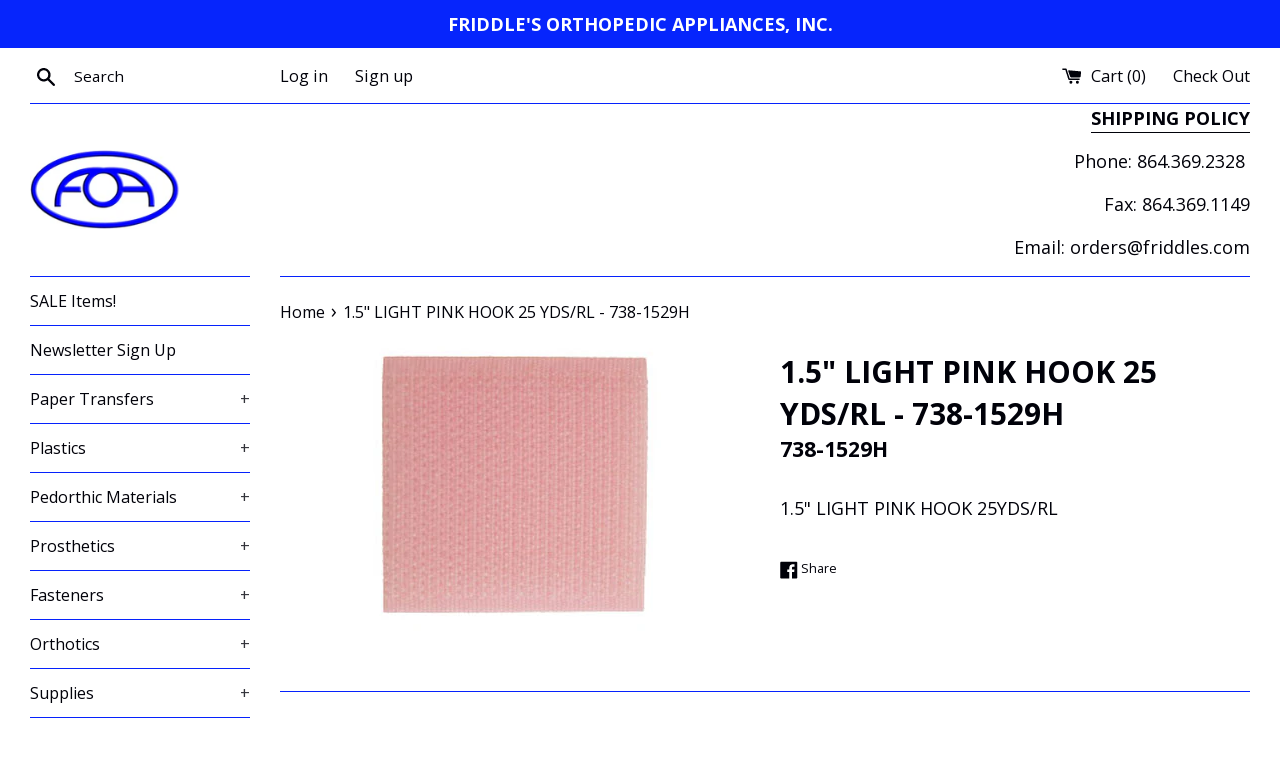

--- FILE ---
content_type: text/html; charset=utf-8
request_url: https://friddles.com/products/1-5-light-pink-hook-25-yds-rl-738-1529h
body_size: 23242
content:


<!doctype html>
<!--[if IE 9]> <html class="ie9 supports-no-js" lang="en"> <![endif]-->
<!--[if (gt IE 9)|!(IE)]><!--> <html class="supports-no-js" lang="en"> <!--<![endif]-->
<head>
  <meta charset="utf-8">
  <meta http-equiv="X-UA-Compatible" content="IE=edge,chrome=1">
  <meta name="viewport" content="width=device-width,initial-scale=1">
  <meta name="theme-color" content="">
  <link rel="canonical" href="https://friddles.com/products/1-5-light-pink-hook-25-yds-rl-738-1529h">

  
    <link rel="shortcut icon" href="//friddles.com/cdn/shop/files/FOA_copy_32x32.jpg?v=1613174791" type="image/png" />
  

  <title>
  1.5&quot; LIGHT PINK HOOK 25 YDS/RL - 738-1529H &ndash; Friddles
  </title>

  
<meta name="description" content="1.5&quot; LIGHT PINK HOOK 25YDS/RL">


  <!-- /snippets/social-meta-tags.liquid -->




<meta property="og:site_name" content="Friddles">
<meta property="og:url" content="https://friddles.com/products/1-5-light-pink-hook-25-yds-rl-738-1529h"><meta property="og:title" content="1.5" LIGHT PINK HOOK 25 YDS/RL - 738-1529H">
<meta property="og:type" content="product">
<meta property="og:description" content="1.5&quot; LIGHT PINK HOOK 25YDS/RL">




<meta property="og:image" content="http://friddles.com/cdn/shop/products/Hook29_6ee7e9df-20e3-4fee-85eb-439537470daf_1200x1200.jpg?v=1552492368">
<meta property="og:image:secure_url" content="https://friddles.com/cdn/shop/products/Hook29_6ee7e9df-20e3-4fee-85eb-439537470daf_1200x1200.jpg?v=1552492368">


<meta name="twitter:card" content="summary_large_image"><meta name="twitter:title" content="1.5" LIGHT PINK HOOK 25 YDS/RL - 738-1529H">
<meta name="twitter:description" content="1.5&quot; LIGHT PINK HOOK 25YDS/RL">


  <script>
    document.documentElement.className = document.documentElement.className.replace('supports-no-js', 'supports-js');

    var theme = {
      mapStrings: {
        addressError: "Error looking up that address",
        addressNoResults: "No results for that address",
        addressQueryLimit: "You have exceeded the Google API usage limit. Consider upgrading to a \u003ca href=\"https:\/\/developers.google.com\/maps\/premium\/usage-limits\"\u003ePremium Plan\u003c\/a\u003e.",
        authError: "There was a problem authenticating your Google Maps account."
      }
    }
  </script>

  <link href="//friddles.com/cdn/shop/t/11/assets/theme.scss.css?v=4144796854030670661674765576" rel="stylesheet" type="text/css" media="all" />

  <!-- Google Fonts -->
  
    
    
    <link href="//fonts.googleapis.com/css?family=Open+Sans:400,700" rel="stylesheet" type="text/css" media="all" />
  
  
    
  

  <script>window.performance && window.performance.mark && window.performance.mark('shopify.content_for_header.start');</script><meta id="shopify-digital-wallet" name="shopify-digital-wallet" content="/23180977/digital_wallets/dialog">
<link href="https://friddles.com/products/1-5-light-pink-hook-25-yds-rl-738-1529h">
<script async="async" src="/checkouts/internal/preloads.js?locale=en-US"></script>
<script id="shopify-features" type="application/json">{"accessToken":"c43234c239f27dd9841ab85e64623c1c","betas":["rich-media-storefront-analytics"],"domain":"friddles.com","predictiveSearch":true,"shopId":23180977,"locale":"en"}</script>
<script>var Shopify = Shopify || {};
Shopify.shop = "friddles.myshopify.com";
Shopify.locale = "en";
Shopify.currency = {"active":"USD","rate":"1.0"};
Shopify.country = "US";
Shopify.theme = {"name":"Simple -- WH","id":2543321112,"schema_name":"Simple","schema_version":"3.9.0","theme_store_id":578,"role":"main"};
Shopify.theme.handle = "null";
Shopify.theme.style = {"id":null,"handle":null};
Shopify.cdnHost = "friddles.com/cdn";
Shopify.routes = Shopify.routes || {};
Shopify.routes.root = "/";</script>
<script type="module">!function(o){(o.Shopify=o.Shopify||{}).modules=!0}(window);</script>
<script>!function(o){function n(){var o=[];function n(){o.push(Array.prototype.slice.apply(arguments))}return n.q=o,n}var t=o.Shopify=o.Shopify||{};t.loadFeatures=n(),t.autoloadFeatures=n()}(window);</script>
<script id="shop-js-analytics" type="application/json">{"pageType":"product"}</script>
<script defer="defer" async type="module" src="//friddles.com/cdn/shopifycloud/shop-js/modules/v2/client.init-shop-cart-sync_BT-GjEfc.en.esm.js"></script>
<script defer="defer" async type="module" src="//friddles.com/cdn/shopifycloud/shop-js/modules/v2/chunk.common_D58fp_Oc.esm.js"></script>
<script defer="defer" async type="module" src="//friddles.com/cdn/shopifycloud/shop-js/modules/v2/chunk.modal_xMitdFEc.esm.js"></script>
<script type="module">
  await import("//friddles.com/cdn/shopifycloud/shop-js/modules/v2/client.init-shop-cart-sync_BT-GjEfc.en.esm.js");
await import("//friddles.com/cdn/shopifycloud/shop-js/modules/v2/chunk.common_D58fp_Oc.esm.js");
await import("//friddles.com/cdn/shopifycloud/shop-js/modules/v2/chunk.modal_xMitdFEc.esm.js");

  window.Shopify.SignInWithShop?.initShopCartSync?.({"fedCMEnabled":true,"windoidEnabled":true});

</script>
<script>(function() {
  var isLoaded = false;
  function asyncLoad() {
    if (isLoaded) return;
    isLoaded = true;
    var urls = ["https:\/\/favorites-wishlist-cdn.shopstorm.com\/assets\/wishl-3d458c5d75440b09470bef2859ae23ae9732527ce0cc4742986a0332faecee6d.js?shop=friddles.myshopify.com"];
    for (var i = 0; i < urls.length; i++) {
      var s = document.createElement('script');
      s.type = 'text/javascript';
      s.async = true;
      s.src = urls[i];
      var x = document.getElementsByTagName('script')[0];
      x.parentNode.insertBefore(s, x);
    }
  };
  if(window.attachEvent) {
    window.attachEvent('onload', asyncLoad);
  } else {
    window.addEventListener('load', asyncLoad, false);
  }
})();</script>
<script id="__st">var __st={"a":23180977,"offset":-18000,"reqid":"ba4684a3-3209-439b-8a31-6e31b8c13f71-1769145610","pageurl":"friddles.com\/products\/1-5-light-pink-hook-25-yds-rl-738-1529h","u":"15c089c5decc","p":"product","rtyp":"product","rid":231449067544};</script>
<script>window.ShopifyPaypalV4VisibilityTracking = true;</script>
<script id="captcha-bootstrap">!function(){'use strict';const t='contact',e='account',n='new_comment',o=[[t,t],['blogs',n],['comments',n],[t,'customer']],c=[[e,'customer_login'],[e,'guest_login'],[e,'recover_customer_password'],[e,'create_customer']],r=t=>t.map((([t,e])=>`form[action*='/${t}']:not([data-nocaptcha='true']) input[name='form_type'][value='${e}']`)).join(','),a=t=>()=>t?[...document.querySelectorAll(t)].map((t=>t.form)):[];function s(){const t=[...o],e=r(t);return a(e)}const i='password',u='form_key',d=['recaptcha-v3-token','g-recaptcha-response','h-captcha-response',i],f=()=>{try{return window.sessionStorage}catch{return}},m='__shopify_v',_=t=>t.elements[u];function p(t,e,n=!1){try{const o=window.sessionStorage,c=JSON.parse(o.getItem(e)),{data:r}=function(t){const{data:e,action:n}=t;return t[m]||n?{data:e,action:n}:{data:t,action:n}}(c);for(const[e,n]of Object.entries(r))t.elements[e]&&(t.elements[e].value=n);n&&o.removeItem(e)}catch(o){console.error('form repopulation failed',{error:o})}}const l='form_type',E='cptcha';function T(t){t.dataset[E]=!0}const w=window,h=w.document,L='Shopify',v='ce_forms',y='captcha';let A=!1;((t,e)=>{const n=(g='f06e6c50-85a8-45c8-87d0-21a2b65856fe',I='https://cdn.shopify.com/shopifycloud/storefront-forms-hcaptcha/ce_storefront_forms_captcha_hcaptcha.v1.5.2.iife.js',D={infoText:'Protected by hCaptcha',privacyText:'Privacy',termsText:'Terms'},(t,e,n)=>{const o=w[L][v],c=o.bindForm;if(c)return c(t,g,e,D).then(n);var r;o.q.push([[t,g,e,D],n]),r=I,A||(h.body.append(Object.assign(h.createElement('script'),{id:'captcha-provider',async:!0,src:r})),A=!0)});var g,I,D;w[L]=w[L]||{},w[L][v]=w[L][v]||{},w[L][v].q=[],w[L][y]=w[L][y]||{},w[L][y].protect=function(t,e){n(t,void 0,e),T(t)},Object.freeze(w[L][y]),function(t,e,n,w,h,L){const[v,y,A,g]=function(t,e,n){const i=e?o:[],u=t?c:[],d=[...i,...u],f=r(d),m=r(i),_=r(d.filter((([t,e])=>n.includes(e))));return[a(f),a(m),a(_),s()]}(w,h,L),I=t=>{const e=t.target;return e instanceof HTMLFormElement?e:e&&e.form},D=t=>v().includes(t);t.addEventListener('submit',(t=>{const e=I(t);if(!e)return;const n=D(e)&&!e.dataset.hcaptchaBound&&!e.dataset.recaptchaBound,o=_(e),c=g().includes(e)&&(!o||!o.value);(n||c)&&t.preventDefault(),c&&!n&&(function(t){try{if(!f())return;!function(t){const e=f();if(!e)return;const n=_(t);if(!n)return;const o=n.value;o&&e.removeItem(o)}(t);const e=Array.from(Array(32),(()=>Math.random().toString(36)[2])).join('');!function(t,e){_(t)||t.append(Object.assign(document.createElement('input'),{type:'hidden',name:u})),t.elements[u].value=e}(t,e),function(t,e){const n=f();if(!n)return;const o=[...t.querySelectorAll(`input[type='${i}']`)].map((({name:t})=>t)),c=[...d,...o],r={};for(const[a,s]of new FormData(t).entries())c.includes(a)||(r[a]=s);n.setItem(e,JSON.stringify({[m]:1,action:t.action,data:r}))}(t,e)}catch(e){console.error('failed to persist form',e)}}(e),e.submit())}));const S=(t,e)=>{t&&!t.dataset[E]&&(n(t,e.some((e=>e===t))),T(t))};for(const o of['focusin','change'])t.addEventListener(o,(t=>{const e=I(t);D(e)&&S(e,y())}));const B=e.get('form_key'),M=e.get(l),P=B&&M;t.addEventListener('DOMContentLoaded',(()=>{const t=y();if(P)for(const e of t)e.elements[l].value===M&&p(e,B);[...new Set([...A(),...v().filter((t=>'true'===t.dataset.shopifyCaptcha))])].forEach((e=>S(e,t)))}))}(h,new URLSearchParams(w.location.search),n,t,e,['guest_login'])})(!0,!1)}();</script>
<script integrity="sha256-4kQ18oKyAcykRKYeNunJcIwy7WH5gtpwJnB7kiuLZ1E=" data-source-attribution="shopify.loadfeatures" defer="defer" src="//friddles.com/cdn/shopifycloud/storefront/assets/storefront/load_feature-a0a9edcb.js" crossorigin="anonymous"></script>
<script data-source-attribution="shopify.dynamic_checkout.dynamic.init">var Shopify=Shopify||{};Shopify.PaymentButton=Shopify.PaymentButton||{isStorefrontPortableWallets:!0,init:function(){window.Shopify.PaymentButton.init=function(){};var t=document.createElement("script");t.src="https://friddles.com/cdn/shopifycloud/portable-wallets/latest/portable-wallets.en.js",t.type="module",document.head.appendChild(t)}};
</script>
<script data-source-attribution="shopify.dynamic_checkout.buyer_consent">
  function portableWalletsHideBuyerConsent(e){var t=document.getElementById("shopify-buyer-consent"),n=document.getElementById("shopify-subscription-policy-button");t&&n&&(t.classList.add("hidden"),t.setAttribute("aria-hidden","true"),n.removeEventListener("click",e))}function portableWalletsShowBuyerConsent(e){var t=document.getElementById("shopify-buyer-consent"),n=document.getElementById("shopify-subscription-policy-button");t&&n&&(t.classList.remove("hidden"),t.removeAttribute("aria-hidden"),n.addEventListener("click",e))}window.Shopify?.PaymentButton&&(window.Shopify.PaymentButton.hideBuyerConsent=portableWalletsHideBuyerConsent,window.Shopify.PaymentButton.showBuyerConsent=portableWalletsShowBuyerConsent);
</script>
<script data-source-attribution="shopify.dynamic_checkout.cart.bootstrap">document.addEventListener("DOMContentLoaded",(function(){function t(){return document.querySelector("shopify-accelerated-checkout-cart, shopify-accelerated-checkout")}if(t())Shopify.PaymentButton.init();else{new MutationObserver((function(e,n){t()&&(Shopify.PaymentButton.init(),n.disconnect())})).observe(document.body,{childList:!0,subtree:!0})}}));
</script>

<script>window.performance && window.performance.mark && window.performance.mark('shopify.content_for_header.end');</script><script type="application/vnd.locksmith+json" data-locksmith>{"version":"v5.41","locked":true,"scope":"product","access_granted":false,"access_denied":true,"manual_lock":true,"server_lock":false,"server_rendered":false,"hide_resource":false,"hide_links_to_resource":false,"transparent":true,"locks":{"all":[85622],"opened":[]},"keys":[],"keys_signature":"8146dfb8222ec5e4e10a06a66bac121fd62fc266e9c70f9c3a34ebe50fea3220","state":{"template":"product","theme":2543321112,"product":"1-5-light-pink-hook-25-yds-rl-738-1529h","collection":null,"page":null,"blog":null,"article":null,"app":null},"shop":{"customer_accounts_enabled":true},"now":1769145610,"path":"/products/1-5-light-pink-hook-25-yds-rl-738-1529h","canonical_url":"https:\/\/friddles.com\/products\/1-5-light-pink-hook-25-yds-rl-738-1529h","customer_id":null,"customer_id_signature":"8146dfb8222ec5e4e10a06a66bac121fd62fc266e9c70f9c3a34ebe50fea3220","cart":null}</script><script data-locksmith>!function(){var require=void 0,reqwest=function(){function succeed(e){var t=protocolRe.exec(e.url);return t=t&&t[1]||context.location.protocol,httpsRe.test(t)?twoHundo.test(e.request.status):!!e.request.response}function handleReadyState(e,t,s){return function(){return e._aborted?s(e.request):e._timedOut?s(e.request,"Request is aborted: timeout"):void(e.request&&4==e.request[readyState]&&(e.request.onreadystatechange=noop,succeed(e)?t(e.request):s(e.request)))}}function setHeaders(e,t){var s,o=t.headers||{};o.Accept=o.Accept||defaultHeaders.accept[t.type]||defaultHeaders.accept["*"];var n="undefined"!=typeof FormData&&t.data instanceof FormData;!t.crossOrigin&&!o[requestedWith]&&(o[requestedWith]=defaultHeaders.requestedWith),!o[contentType]&&!n&&(o[contentType]=t.contentType||defaultHeaders.contentType);for(s in o)o.hasOwnProperty(s)&&"setRequestHeader"in e&&e.setRequestHeader(s,o[s])}function setCredentials(e,t){"undefined"!=typeof t.withCredentials&&"undefined"!=typeof e.withCredentials&&(e.withCredentials=!!t.withCredentials)}function generalCallback(e){lastValue=e}function urlappend(e,t){return e+(/[?]/.test(e)?"&":"?")+t}function handleJsonp(e,t,s,o){var n=uniqid++,r=e.jsonpCallback||"callback",i=e.jsonpCallbackName||reqwest.getcallbackPrefix(n),a=new RegExp("((^|[?]|&)"+r+")=([^&]+)"),c=o.match(a),l=doc.createElement("script"),u=0,m=-1!==navigator.userAgent.indexOf("MSIE 10.0");return c?"?"===c[3]?o=o.replace(a,"$1="+i):i=c[3]:o=urlappend(o,r+"="+i),context[i]=generalCallback,l.type="text/javascript",l.src=o,l.async=!0,"undefined"!=typeof l.onreadystatechange&&!m&&(l.htmlFor=l.id="_reqwest_"+n),l.onload=l.onreadystatechange=function(){return l[readyState]&&"complete"!==l[readyState]&&"loaded"!==l[readyState]||u?!1:(l.onload=l.onreadystatechange=null,l.onclick&&l.onclick(),t(lastValue),lastValue=void 0,head.removeChild(l),u=1,void 0)},head.appendChild(l),{abort:function(){l.onload=l.onreadystatechange=null,s({},"Request is aborted: timeout",{}),lastValue=void 0,head.removeChild(l),u=1}}}function getRequest(e,t){var s,o=this.o,n=(o.method||"GET").toUpperCase(),r="string"==typeof o?o:o.url,i=o.processData!==!1&&o.data&&"string"!=typeof o.data?reqwest.toQueryString(o.data):o.data||null,a=!1;return("jsonp"==o.type||"GET"==n)&&i&&(r=urlappend(r,i),i=null),"jsonp"==o.type?handleJsonp(o,e,t,r):(s=o.xhr&&o.xhr(o)||xhr(o),s.open(n,r,o.async===!1?!1:!0),setHeaders(s,o),setCredentials(s,o),context[xDomainRequest]&&s instanceof context[xDomainRequest]?(s.onload=e,s.onerror=t,s.onprogress=function(){},a=!0):s.onreadystatechange=handleReadyState(this,e,t),o.before&&o.before(s),a?setTimeout(function(){s.send(i)},200):s.send(i),s)}function Reqwest(e,t){this.o=e,this.fn=t,init.apply(this,arguments)}function setType(e){return null===e?void 0:e.match("json")?"json":e.match("javascript")?"js":e.match("text")?"html":e.match("xml")?"xml":void 0}function init(o,fn){function complete(e){for(o.timeout&&clearTimeout(self.timeout),self.timeout=null;self._completeHandlers.length>0;)self._completeHandlers.shift()(e)}function success(resp){var type=o.type||resp&&setType(resp.getResponseHeader("Content-Type"));resp="jsonp"!==type?self.request:resp;var filteredResponse=globalSetupOptions.dataFilter(resp.responseText,type),r=filteredResponse;try{resp.responseText=r}catch(e){}if(r)switch(type){case"json":try{resp=context.JSON?context.JSON.parse(r):eval("("+r+")")}catch(err){return error(resp,"Could not parse JSON in response",err)}break;case"js":resp=eval(r);break;case"html":resp=r;break;case"xml":resp=resp.responseXML&&resp.responseXML.parseError&&resp.responseXML.parseError.errorCode&&resp.responseXML.parseError.reason?null:resp.responseXML}for(self._responseArgs.resp=resp,self._fulfilled=!0,fn(resp),self._successHandler(resp);self._fulfillmentHandlers.length>0;)resp=self._fulfillmentHandlers.shift()(resp);complete(resp)}function timedOut(){self._timedOut=!0,self.request.abort()}function error(e,t,s){for(e=self.request,self._responseArgs.resp=e,self._responseArgs.msg=t,self._responseArgs.t=s,self._erred=!0;self._errorHandlers.length>0;)self._errorHandlers.shift()(e,t,s);complete(e)}this.url="string"==typeof o?o:o.url,this.timeout=null,this._fulfilled=!1,this._successHandler=function(){},this._fulfillmentHandlers=[],this._errorHandlers=[],this._completeHandlers=[],this._erred=!1,this._responseArgs={};var self=this;fn=fn||function(){},o.timeout&&(this.timeout=setTimeout(function(){timedOut()},o.timeout)),o.success&&(this._successHandler=function(){o.success.apply(o,arguments)}),o.error&&this._errorHandlers.push(function(){o.error.apply(o,arguments)}),o.complete&&this._completeHandlers.push(function(){o.complete.apply(o,arguments)}),this.request=getRequest.call(this,success,error)}function reqwest(e,t){return new Reqwest(e,t)}function normalize(e){return e?e.replace(/\r?\n/g,"\r\n"):""}function serial(e,t){var s,o,n,r,i=e.name,a=e.tagName.toLowerCase(),c=function(e){e&&!e.disabled&&t(i,normalize(e.attributes.value&&e.attributes.value.specified?e.value:e.text))};if(!e.disabled&&i)switch(a){case"input":/reset|button|image|file/i.test(e.type)||(s=/checkbox/i.test(e.type),o=/radio/i.test(e.type),n=e.value,(!s&&!o||e.checked)&&t(i,normalize(s&&""===n?"on":n)));break;case"textarea":t(i,normalize(e.value));break;case"select":if("select-one"===e.type.toLowerCase())c(e.selectedIndex>=0?e.options[e.selectedIndex]:null);else for(r=0;e.length&&r<e.length;r++)e.options[r].selected&&c(e.options[r])}}function eachFormElement(){var e,t,s=this,o=function(e,t){var o,n,r;for(o=0;o<t.length;o++)for(r=e[byTag](t[o]),n=0;n<r.length;n++)serial(r[n],s)};for(t=0;t<arguments.length;t++)e=arguments[t],/input|select|textarea/i.test(e.tagName)&&serial(e,s),o(e,["input","select","textarea"])}function serializeQueryString(){return reqwest.toQueryString(reqwest.serializeArray.apply(null,arguments))}function serializeHash(){var e={};return eachFormElement.apply(function(t,s){t in e?(e[t]&&!isArray(e[t])&&(e[t]=[e[t]]),e[t].push(s)):e[t]=s},arguments),e}function buildParams(e,t,s,o){var n,r,i,a=/\[\]$/;if(isArray(t))for(r=0;t&&r<t.length;r++)i=t[r],s||a.test(e)?o(e,i):buildParams(e+"["+("object"==typeof i?r:"")+"]",i,s,o);else if(t&&"[object Object]"===t.toString())for(n in t)buildParams(e+"["+n+"]",t[n],s,o);else o(e,t)}var context=this;if("window"in context)var doc=document,byTag="getElementsByTagName",head=doc[byTag]("head")[0];else{var XHR2;try{XHR2=require("xhr2")}catch(ex){throw new Error("Peer dependency `xhr2` required! Please npm install xhr2")}}var httpsRe=/^http/,protocolRe=/(^\w+):\/\//,twoHundo=/^(20\d|1223)$/,readyState="readyState",contentType="Content-Type",requestedWith="X-Requested-With",uniqid=0,callbackPrefix="reqwest_"+ +new Date,lastValue,xmlHttpRequest="XMLHttpRequest",xDomainRequest="XDomainRequest",noop=function(){},isArray="function"==typeof Array.isArray?Array.isArray:function(e){return e instanceof Array},defaultHeaders={contentType:"application/x-www-form-urlencoded",requestedWith:xmlHttpRequest,accept:{"*":"text/javascript, text/html, application/xml, text/xml, */*",xml:"application/xml, text/xml",html:"text/html",text:"text/plain",json:"application/json, text/javascript",js:"application/javascript, text/javascript"}},xhr=function(e){if(e.crossOrigin===!0){var t=context[xmlHttpRequest]?new XMLHttpRequest:null;if(t&&"withCredentials"in t)return t;if(context[xDomainRequest])return new XDomainRequest;throw new Error("Browser does not support cross-origin requests")}return context[xmlHttpRequest]?new XMLHttpRequest:XHR2?new XHR2:new ActiveXObject("Microsoft.XMLHTTP")},globalSetupOptions={dataFilter:function(e){return e}};return Reqwest.prototype={abort:function(){this._aborted=!0,this.request.abort()},retry:function(){init.call(this,this.o,this.fn)},then:function(e,t){return e=e||function(){},t=t||function(){},this._fulfilled?this._responseArgs.resp=e(this._responseArgs.resp):this._erred?t(this._responseArgs.resp,this._responseArgs.msg,this._responseArgs.t):(this._fulfillmentHandlers.push(e),this._errorHandlers.push(t)),this},always:function(e){return this._fulfilled||this._erred?e(this._responseArgs.resp):this._completeHandlers.push(e),this},fail:function(e){return this._erred?e(this._responseArgs.resp,this._responseArgs.msg,this._responseArgs.t):this._errorHandlers.push(e),this},"catch":function(e){return this.fail(e)}},reqwest.serializeArray=function(){var e=[];return eachFormElement.apply(function(t,s){e.push({name:t,value:s})},arguments),e},reqwest.serialize=function(){if(0===arguments.length)return"";var e,t,s=Array.prototype.slice.call(arguments,0);return e=s.pop(),e&&e.nodeType&&s.push(e)&&(e=null),e&&(e=e.type),t="map"==e?serializeHash:"array"==e?reqwest.serializeArray:serializeQueryString,t.apply(null,s)},reqwest.toQueryString=function(e,t){var s,o,n=t||!1,r=[],i=encodeURIComponent,a=function(e,t){t="function"==typeof t?t():null==t?"":t,r[r.length]=i(e)+"="+i(t)};if(isArray(e))for(o=0;e&&o<e.length;o++)a(e[o].name,e[o].value);else for(s in e)e.hasOwnProperty(s)&&buildParams(s,e[s],n,a);return r.join("&").replace(/%20/g,"+")},reqwest.getcallbackPrefix=function(){return callbackPrefix},reqwest.compat=function(e,t){return e&&(e.type&&(e.method=e.type)&&delete e.type,e.dataType&&(e.type=e.dataType),e.jsonpCallback&&(e.jsonpCallbackName=e.jsonpCallback)&&delete e.jsonpCallback,e.jsonp&&(e.jsonpCallback=e.jsonp)),new Reqwest(e,t)},reqwest.ajaxSetup=function(e){e=e||{};for(var t in e)globalSetupOptions[t]=e[t]},reqwest}(),Locksmith=window.Locksmith={},jsonScript=document.querySelector('script[type="application/vnd.locksmith+json"]'),json=jsonScript&&jsonScript.innerHTML;if(Locksmith.state={},Locksmith.util={},Locksmith.loading=!1,json)try{Locksmith.state=JSON.parse(json)}catch(error){}if(document.addEventListener&&document.querySelector){var box,keysLeft,timeout,keysTarget=[76,79,67,75,83,77,73,84,72,49,49],reset=function(){keysLeft=keysTarget.slice(0)},style="style",remover=function(e){e&&27!==e.keyCode&&"click"!==e.type||(document.removeEventListener("keydown",remover),document.removeEventListener("click",remover),box&&document.body.removeChild(box),box=null)};reset(),document.addEventListener("keyup",function(e){if(e.keyCode===keysLeft[0]){if(clearTimeout(timeout),keysLeft.shift(),keysLeft.length>0)return void(timeout=setTimeout(reset,1e3));reset(),remover(),box=document.createElement("div"),box[style].width="50%",box[style].maxWidth="500px",box[style].height="35%",box[style].border="1px rgba(0, 0, 0, 0.2) solid",box[style].background="rgba(255, 255, 255, 0.99)",box[style].borderRadius="2px",box[style].position="fixed",box[style].top="50%",box[style].left="50%",box[style].transform="translateY(-50%) translateX(-50%)",box[style].boxShadow="0 2px 5px rgba(0, 0, 0, 0.3), 0 0 100px 500px rgba(255, 255, 255, 0.87)",box[style].zIndex="2147483645";var t=document.createElement("textarea");t.value=json,t[style].border="none",t[style].display="block",t[style].boxSizing="border-box",t[style].width="100%",t[style].height="100%",t[style].background="transparent",t[style].padding="10px",t[style].fontFamily="monospace",t[style].fontSize="13px",t[style].color="#333",t[style].resize="none",t[style].outline="none",t.readOnly=!0,box.appendChild(t),t.addEventListener("click",function(e){e.stopImmediatePropagation(),t.select()}),document.body.appendChild(box),t.select(),document.addEventListener("keydown",remover),document.addEventListener("click",remover)}})}Locksmith.path=Locksmith.state.path||window.location.pathname,Locksmith.token=null,Locksmith.basePath="/apps/locksmith",Locksmith.util.withToken=function(e){Locksmith.token?e(Locksmith.token):reqwest({url:"https://uselocksmith.com/proxy/token?shop=friddles.myshopify.com",type:"html",crossOrigin:!0,withCredentials:!0,success:function(t){Locksmith.token=t,e(t)}})},Locksmith.util.makeUrl=function(e,t,s){var o,n=Locksmith.basePath+e,r=[],i=Locksmith.cache();for(o in i)r.push(o+"="+encodeURIComponent(i[o]));for(o in t)r.push(o+"="+encodeURIComponent(t[o]));Locksmith.state.customer_id&&(r.push("customer_id="+encodeURIComponent(Locksmith.state.customer_id)),r.push("customer_id_signature="+encodeURIComponent(Locksmith.state.customer_id_signature))),Locksmith.util.withToken(function(e){r.push("token="+e),n=n+(-1===n.indexOf("?")?"?":"&")+r.join("&"),s(n)})},Locksmith.cache=function(e){var t={};try{var s=function(e){return(document.cookie.match("(^|; )"+e+"=([^;]*)")||0)[2]};t=JSON.parse(decodeURIComponent(s("locksmith-params")||"{}"))}catch(o){}if(e){for(var n in e)t[n]=e[n];document.cookie="locksmith-params=; expires=Thu, 01 Jan 1970 00:00:00 GMT; path=/",document.cookie="locksmith-params="+encodeURIComponent(JSON.stringify(t))+"; path=/"}return t},Locksmith.params=Locksmith.cache(),Locksmith.util.spinnerHTML='<style>body{background:#FFF}@keyframes spin{from{transform:rotate(0deg)}to{transform:rotate(360deg)}}#loading{display:flex;width:100%;height:50vh;color:#777;align-items:center;justify-content:center}#loading .spinner{display:block;animation:spin 600ms linear infinite;position:relative;width:50px;height:50px}#loading .spinner-ring{stroke:currentColor;stroke-dasharray:100%;stroke-width:2px;stroke-linecap:round;fill:none}</style><div id="loading"><div class="spinner"><svg width="100%" height="100%"><svg preserveAspectRatio="xMinYMin"><circle class="spinner-ring" cx="50%" cy="50%" r="45%"></circle></svg></svg></div></div>',Locksmith.util.clobberBody=function(e){document.body.innerHTML=e},Locksmith.util.clobberDocument=function(e){e.responseText&&(e=e.responseText),document.documentElement&&document.removeChild(document.documentElement);var t=document.open("text/html","replace");t.writeln(e),t.close(),setTimeout(function(){var e=t.querySelector("[autofocus]");e&&e.focus()},100)},Locksmith.util.serializeForm=function(e){if(e&&"FORM"===e.nodeName){var t,s,o={};for(t=e.elements.length-1;t>=0;t-=1)if(""!==e.elements[t].name)switch(e.elements[t].nodeName){case"INPUT":switch(e.elements[t].type){default:case"text":case"hidden":case"password":case"button":case"reset":case"submit":o[e.elements[t].name]=e.elements[t].value;break;case"checkbox":case"radio":e.elements[t].checked&&(o[e.elements[t].name]=e.elements[t].value);break;case"file":}break;case"TEXTAREA":o[e.elements[t].name]=e.elements[t].value;break;case"SELECT":switch(e.elements[t].type){case"select-one":o[e.elements[t].name]=e.elements[t].value;break;case"select-multiple":for(s=e.elements[t].options.length-1;s>=0;s-=1)e.elements[t].options[s].selected&&(o[e.elements[t].name]=e.elements[t].options[s].value)}break;case"BUTTON":switch(e.elements[t].type){case"reset":case"submit":case"button":o[e.elements[t].name]=e.elements[t].value}}return o}},Locksmith.util.on=function(e,t,s,o){o=o||document;var n="locksmith-"+e+t,r=function(e){-1===e.target.className.split(/\s+/).indexOf(t)&&-1===e.target.parentElement.className.split(/\s+/).indexOf(t)||e[n]||(e[n]=!0,s(e))};o.attachEvent?o.attachEvent(e,r):o.addEventListener(e,r,!1)},Locksmith.util.enableActions=function(e){Locksmith.util.on("click","locksmith-action",function(e){e.preventDefault();var t=e.target;(!t.dataset.confirmWith||confirm(t.dataset.confirmWith))&&(t.disabled=!0,t.innerText=t.dataset.disableWith,Locksmith.post("/action",t.dataset.locksmithParams,{spinner:!1,type:"text",success:function(e){e=JSON.parse(e.responseText),e.message&&alert(e.message),Locksmith.util.reload()}}))},e)},Locksmith.util.reload=function(){Locksmith.reloading=!0;try{window.location.href=window.location.href.replace(/#.*/,"")}catch(e){Locksmith.util.console.error("Preferred reload method failed",e),window.location.reload()}};var _getCache={};Locksmith.getState=function(e,t,s){var o=e+JSON.stringify(t);Locksmith.loading=!0,Locksmith.util.makeUrl(e,t,function(e){reqwest({url:e,method:"get",type:"html",complete:function(){Locksmith.loading=!1},error:function(e){throw console.error(e),alert("Something went wrong! Please refresh and try again."),e},success:function(e){_getCache[o]=e;var t=e.match(new RegExp('<script type="application/vnd[.]locksmith[+]json">s*([^]+?)s*<[/]script>'));s(t?JSON.parse(t[1]):{})}})})},Locksmith.get=function(e,t,s){s=s||{},s.spinner!==!1&&Locksmith.util.clobberBody(Locksmith.util.spinnerHTML);var o=e+JSON.stringify(t);return _getCache[o]?void Locksmith.util.clobberDocument(_getCache[o]):(Locksmith.loading=!0,void Locksmith.util.makeUrl(e,t,function(e){reqwest({url:e,method:"get",type:"html",complete:function(){Locksmith.loading=!1},error:function(e){throw console.error(e),alert("Something went wrong! Please refresh and try again."),e},success:function(e){_getCache[o]=e,Locksmith.util.clobberDocument(e)}})}))},Locksmith.post=function(e,t,s){s=s||{},s.spinner!==!1&&Locksmith.util.clobberBody(Locksmith.util.spinnerHTML);var o={};s.reload&&(o.reload=1),Locksmith.loading=!0,Locksmith.util.makeUrl(e,o,function(e){reqwest({url:e,method:"post",type:s.type||"html",data:t,complete:function(){Locksmith.loading=!1},error:function(e){if(s.silent!==!0)throw console.error(e),alert("Something went wrong! Please refresh and try again."),e},success:s.success||Locksmith.util.clobberDocument})})},Locksmith.getResourceState=function(e){Locksmith.getState("/resource",{path:Locksmith.path,search:window.location.search},e)},Locksmith.getResource=function(e){Locksmith.get("/resource",{path:Locksmith.path,search:window.location.search,state:Locksmith.state},e)};var useLocalStorage=!0;try{localStorage.setItem("_localStorage_test",0)}catch(error){useLocalStorage=!1}Locksmith.postResource=function(e,t){e.locksmith_source?useLocalStorage?(localStorage.setItem("_locksmith_source",e.locksmith_source),localStorage.setItem("_locksmith_signature",e.locksmith_signature)):(window._locksmith_source=e.locksmith_source,window._locksmith_signature=e.locksmith_signature):useLocalStorage?(e.locksmith_source=localStorage.getItem("_locksmith_source"),e.locksmith_signature=localStorage.getItem("_locksmith_signature")):(e.locksmith_source=window._locksmith_source,e.locksmith_signature=window._locksmith_signature),e.path=Locksmith.path,e.search=window.location.search,e.locksmith_json||(e.locksmith_json=Locksmith.jsonTag,e.locksmith_json_signature=Locksmith.jsonTagSignature),Locksmith.post("/resource",e,t)},Locksmith.ping=function(e){(e||Locksmith.state.keys.length>0||0!==Object.keys(Locksmith.cache()).length)&&Locksmith.post("/ping",{path:Locksmith.path,state:Locksmith.state},{spinner:!1,silent:!0,type:"text",success:function(e){e=JSON.parse(e.responseText),e.messages&&e.messages.length>0&&Locksmith.showMessages(e.messages)}})},Locksmith.showMessages=function(e){var t=document.createElement("div");t.style.position="fixed",t.style.left=0,t.style.right=0,t.style.bottom="-50px",t.style.opacity=0,t.style.background="#191919",t.style.color="#ddd",t.style.transition="bottom 0.2s, opacity 0.2s",t.style.zIndex=999999,t.innerHTML="      <style>        .locksmith-ab .locksmith-b { display: none; }        .locksmith-ab.toggled .locksmith-b { display: flex; }        .locksmith-ab.toggled .locksmith-a { display: none; }        .locksmith-flex { display: flex; flex-wrap: wrap; justify-content: space-between; align-items: center; padding: 10px 20px; }        .locksmith-message + .locksmith-message { border-top: 1px #555 solid; }        .locksmith-message a { color: inherit; font-weight: bold; }        .locksmith-message a:hover { color: inherit; opacity: 0.8; }        a.locksmith-ab-toggle { font-weight: inherit; text-decoration: underline; }        .locksmith-text { flex-grow: 1; }        .locksmith-cta { flex-grow: 0; text-align: right; }        .locksmith-cta button { transform: scale(0.8); transform-origin: left; }        .locksmith-cta > * { display: block; }        .locksmith-cta > * + * { margin-top: 10px; }        .locksmith-message a.locksmith-close { flex-grow: 0; text-decoration: none; margin-left: 15px; font-size: 30px; font-family: monospace; display: block; padding: 2px 10px; }                @media screen and (max-width: 600px) {          .locksmith-wide-only { display: none !important; }          .locksmith-flex { padding: 0 15px; }          .locksmith-flex > * { margin-top: 5px; margin-bottom: 5px; }          .locksmith-cta { text-align: left; }        }                @media screen and (min-width: 601px) {          .locksmith-narrow-only { display: none !important; }        }      </style>    "+e.map(function(e){return'<div class="locksmith-message">'+e+"</div>"}).join(""),document.body.appendChild(t),document.body.style.position="relative",document.body.parentElement.style.paddingBottom=""+t.offsetHeight+"px",setTimeout(function(){t.style.bottom=0,t.style.opacity=1},50),Locksmith.util.on("click","locksmith-ab-toggle",function(e){e.preventDefault();for(var t=e.target.parentElement;-1===t.className.split(" ").indexOf("locksmith-ab");)t=t.parentElement;-1!==t.className.split(" ").indexOf("toggled")?t.className=t.className.replace("toggled",""):t.className=t.className+" toggled"}),Locksmith.util.enableActions(t)}}();</script>
    <script data-locksmith>Locksmith.jsonTag="\u003cscript type=\"application\/vnd.locksmith+json\" data-locksmith\u003e{\"version\":\"v5.41\",\"locked\":true,\"scope\":\"product\",\"access_granted\":false,\"access_denied\":true,\"manual_lock\":true,\"server_lock\":false,\"server_rendered\":false,\"hide_resource\":false,\"hide_links_to_resource\":false,\"transparent\":true,\"locks\":{\"all\":[85622],\"opened\":[]},\"keys\":[],\"keys_signature\":\"8146dfb8222ec5e4e10a06a66bac121fd62fc266e9c70f9c3a34ebe50fea3220\",\"state\":{\"template\":\"product\",\"theme\":2543321112,\"product\":\"1-5-light-pink-hook-25-yds-rl-738-1529h\",\"collection\":null,\"page\":null,\"blog\":null,\"article\":null,\"app\":null},\"shop\":{\"customer_accounts_enabled\":true},\"now\":1769145610,\"path\":\"\/products\/1-5-light-pink-hook-25-yds-rl-738-1529h\",\"canonical_url\":\"https:\\\/\\\/friddles.com\\\/products\\\/1-5-light-pink-hook-25-yds-rl-738-1529h\",\"customer_id\":null,\"customer_id_signature\":\"8146dfb8222ec5e4e10a06a66bac121fd62fc266e9c70f9c3a34ebe50fea3220\",\"cart\":null}\u003c\/script\u003e";Locksmith.jsonTagSignature="587a139f45c5cf7444d4f98f8c4bec1e52aec41a65167782dd9d253b63302e5c"</script>
    <script data-locksmith>!function(){Locksmith.state.server_lock&&!Locksmith.state.server_rendered&&(Locksmith.state.manual_lock&&Locksmith.state.access_denied||Locksmith.getResource()),Locksmith.util.on("submit","locksmith-resource-form",function(e){e.preventDefault();var t=Locksmith.util.serializeForm(e.target);Locksmith.postResource(t,{spinner:!1,reload:!0})})}();</script>

  <script src="//friddles.com/cdn/shop/t/11/assets/jquery-1.11.0.min.js?v=32460426840832490021515057404" type="text/javascript"></script>
  <script src="//friddles.com/cdn/shop/t/11/assets/modernizr.min.js?v=44044439420609591321515057404" type="text/javascript"></script>

  <!--[if (gt IE 9)|!(IE)]><!--><script src="//friddles.com/cdn/shop/t/11/assets/lazysizes.min.js?v=71745035489482760341515057404" async="async"></script><!--<![endif]-->
  <!--[if lte IE 9]><script src="//friddles.com/cdn/shop/t/11/assets/lazysizes.min.js?v=71745035489482760341515057404"></script><![endif]-->

  

    <script>
      
      window.wh_metafields = {};
      window.wh_discount_value = 1;
      
        
      
    </script>
    <style type="text/css">
      
      .wh-hidden{display: none;}
      .wh-cart-total, .wh-discount-info, .wh-extra-note {color: #000000;background-color: #FFFF4D;padding: 0px;}
      .wh-cart-total {font-weight: bold;display: inline-block;  margin-top: 5px;font-size: 22px;}
      .additional-notes{text-align:right;background-color: #FFFF4D;}
      .booster-messages{display:block;}
      #booster-discount-item{font-size:70%;padding-top: 5px;padding-bottom: 5px;}
      #booster-summary-item{font-size:70%;padding-top: 5px;padding-bottom: 5px;}
      input#booster-discount-code{max-width:200px;display:inline-block;}
      button#apply-booster-discount{display:inline-block;max-width:200px;}
    </style>
  <link href="https://monorail-edge.shopifysvc.com" rel="dns-prefetch">
<script>(function(){if ("sendBeacon" in navigator && "performance" in window) {try {var session_token_from_headers = performance.getEntriesByType('navigation')[0].serverTiming.find(x => x.name == '_s').description;} catch {var session_token_from_headers = undefined;}var session_cookie_matches = document.cookie.match(/_shopify_s=([^;]*)/);var session_token_from_cookie = session_cookie_matches && session_cookie_matches.length === 2 ? session_cookie_matches[1] : "";var session_token = session_token_from_headers || session_token_from_cookie || "";function handle_abandonment_event(e) {var entries = performance.getEntries().filter(function(entry) {return /monorail-edge.shopifysvc.com/.test(entry.name);});if (!window.abandonment_tracked && entries.length === 0) {window.abandonment_tracked = true;var currentMs = Date.now();var navigation_start = performance.timing.navigationStart;var payload = {shop_id: 23180977,url: window.location.href,navigation_start,duration: currentMs - navigation_start,session_token,page_type: "product"};window.navigator.sendBeacon("https://monorail-edge.shopifysvc.com/v1/produce", JSON.stringify({schema_id: "online_store_buyer_site_abandonment/1.1",payload: payload,metadata: {event_created_at_ms: currentMs,event_sent_at_ms: currentMs}}));}}window.addEventListener('pagehide', handle_abandonment_event);}}());</script>
<script id="web-pixels-manager-setup">(function e(e,d,r,n,o){if(void 0===o&&(o={}),!Boolean(null===(a=null===(i=window.Shopify)||void 0===i?void 0:i.analytics)||void 0===a?void 0:a.replayQueue)){var i,a;window.Shopify=window.Shopify||{};var t=window.Shopify;t.analytics=t.analytics||{};var s=t.analytics;s.replayQueue=[],s.publish=function(e,d,r){return s.replayQueue.push([e,d,r]),!0};try{self.performance.mark("wpm:start")}catch(e){}var l=function(){var e={modern:/Edge?\/(1{2}[4-9]|1[2-9]\d|[2-9]\d{2}|\d{4,})\.\d+(\.\d+|)|Firefox\/(1{2}[4-9]|1[2-9]\d|[2-9]\d{2}|\d{4,})\.\d+(\.\d+|)|Chrom(ium|e)\/(9{2}|\d{3,})\.\d+(\.\d+|)|(Maci|X1{2}).+ Version\/(15\.\d+|(1[6-9]|[2-9]\d|\d{3,})\.\d+)([,.]\d+|)( \(\w+\)|)( Mobile\/\w+|) Safari\/|Chrome.+OPR\/(9{2}|\d{3,})\.\d+\.\d+|(CPU[ +]OS|iPhone[ +]OS|CPU[ +]iPhone|CPU IPhone OS|CPU iPad OS)[ +]+(15[._]\d+|(1[6-9]|[2-9]\d|\d{3,})[._]\d+)([._]\d+|)|Android:?[ /-](13[3-9]|1[4-9]\d|[2-9]\d{2}|\d{4,})(\.\d+|)(\.\d+|)|Android.+Firefox\/(13[5-9]|1[4-9]\d|[2-9]\d{2}|\d{4,})\.\d+(\.\d+|)|Android.+Chrom(ium|e)\/(13[3-9]|1[4-9]\d|[2-9]\d{2}|\d{4,})\.\d+(\.\d+|)|SamsungBrowser\/([2-9]\d|\d{3,})\.\d+/,legacy:/Edge?\/(1[6-9]|[2-9]\d|\d{3,})\.\d+(\.\d+|)|Firefox\/(5[4-9]|[6-9]\d|\d{3,})\.\d+(\.\d+|)|Chrom(ium|e)\/(5[1-9]|[6-9]\d|\d{3,})\.\d+(\.\d+|)([\d.]+$|.*Safari\/(?![\d.]+ Edge\/[\d.]+$))|(Maci|X1{2}).+ Version\/(10\.\d+|(1[1-9]|[2-9]\d|\d{3,})\.\d+)([,.]\d+|)( \(\w+\)|)( Mobile\/\w+|) Safari\/|Chrome.+OPR\/(3[89]|[4-9]\d|\d{3,})\.\d+\.\d+|(CPU[ +]OS|iPhone[ +]OS|CPU[ +]iPhone|CPU IPhone OS|CPU iPad OS)[ +]+(10[._]\d+|(1[1-9]|[2-9]\d|\d{3,})[._]\d+)([._]\d+|)|Android:?[ /-](13[3-9]|1[4-9]\d|[2-9]\d{2}|\d{4,})(\.\d+|)(\.\d+|)|Mobile Safari.+OPR\/([89]\d|\d{3,})\.\d+\.\d+|Android.+Firefox\/(13[5-9]|1[4-9]\d|[2-9]\d{2}|\d{4,})\.\d+(\.\d+|)|Android.+Chrom(ium|e)\/(13[3-9]|1[4-9]\d|[2-9]\d{2}|\d{4,})\.\d+(\.\d+|)|Android.+(UC? ?Browser|UCWEB|U3)[ /]?(15\.([5-9]|\d{2,})|(1[6-9]|[2-9]\d|\d{3,})\.\d+)\.\d+|SamsungBrowser\/(5\.\d+|([6-9]|\d{2,})\.\d+)|Android.+MQ{2}Browser\/(14(\.(9|\d{2,})|)|(1[5-9]|[2-9]\d|\d{3,})(\.\d+|))(\.\d+|)|K[Aa][Ii]OS\/(3\.\d+|([4-9]|\d{2,})\.\d+)(\.\d+|)/},d=e.modern,r=e.legacy,n=navigator.userAgent;return n.match(d)?"modern":n.match(r)?"legacy":"unknown"}(),u="modern"===l?"modern":"legacy",c=(null!=n?n:{modern:"",legacy:""})[u],f=function(e){return[e.baseUrl,"/wpm","/b",e.hashVersion,"modern"===e.buildTarget?"m":"l",".js"].join("")}({baseUrl:d,hashVersion:r,buildTarget:u}),m=function(e){var d=e.version,r=e.bundleTarget,n=e.surface,o=e.pageUrl,i=e.monorailEndpoint;return{emit:function(e){var a=e.status,t=e.errorMsg,s=(new Date).getTime(),l=JSON.stringify({metadata:{event_sent_at_ms:s},events:[{schema_id:"web_pixels_manager_load/3.1",payload:{version:d,bundle_target:r,page_url:o,status:a,surface:n,error_msg:t},metadata:{event_created_at_ms:s}}]});if(!i)return console&&console.warn&&console.warn("[Web Pixels Manager] No Monorail endpoint provided, skipping logging."),!1;try{return self.navigator.sendBeacon.bind(self.navigator)(i,l)}catch(e){}var u=new XMLHttpRequest;try{return u.open("POST",i,!0),u.setRequestHeader("Content-Type","text/plain"),u.send(l),!0}catch(e){return console&&console.warn&&console.warn("[Web Pixels Manager] Got an unhandled error while logging to Monorail."),!1}}}}({version:r,bundleTarget:l,surface:e.surface,pageUrl:self.location.href,monorailEndpoint:e.monorailEndpoint});try{o.browserTarget=l,function(e){var d=e.src,r=e.async,n=void 0===r||r,o=e.onload,i=e.onerror,a=e.sri,t=e.scriptDataAttributes,s=void 0===t?{}:t,l=document.createElement("script"),u=document.querySelector("head"),c=document.querySelector("body");if(l.async=n,l.src=d,a&&(l.integrity=a,l.crossOrigin="anonymous"),s)for(var f in s)if(Object.prototype.hasOwnProperty.call(s,f))try{l.dataset[f]=s[f]}catch(e){}if(o&&l.addEventListener("load",o),i&&l.addEventListener("error",i),u)u.appendChild(l);else{if(!c)throw new Error("Did not find a head or body element to append the script");c.appendChild(l)}}({src:f,async:!0,onload:function(){if(!function(){var e,d;return Boolean(null===(d=null===(e=window.Shopify)||void 0===e?void 0:e.analytics)||void 0===d?void 0:d.initialized)}()){var d=window.webPixelsManager.init(e)||void 0;if(d){var r=window.Shopify.analytics;r.replayQueue.forEach((function(e){var r=e[0],n=e[1],o=e[2];d.publishCustomEvent(r,n,o)})),r.replayQueue=[],r.publish=d.publishCustomEvent,r.visitor=d.visitor,r.initialized=!0}}},onerror:function(){return m.emit({status:"failed",errorMsg:"".concat(f," has failed to load")})},sri:function(e){var d=/^sha384-[A-Za-z0-9+/=]+$/;return"string"==typeof e&&d.test(e)}(c)?c:"",scriptDataAttributes:o}),m.emit({status:"loading"})}catch(e){m.emit({status:"failed",errorMsg:(null==e?void 0:e.message)||"Unknown error"})}}})({shopId: 23180977,storefrontBaseUrl: "https://friddles.com",extensionsBaseUrl: "https://extensions.shopifycdn.com/cdn/shopifycloud/web-pixels-manager",monorailEndpoint: "https://monorail-edge.shopifysvc.com/unstable/produce_batch",surface: "storefront-renderer",enabledBetaFlags: ["2dca8a86"],webPixelsConfigList: [{"id":"shopify-app-pixel","configuration":"{}","eventPayloadVersion":"v1","runtimeContext":"STRICT","scriptVersion":"0450","apiClientId":"shopify-pixel","type":"APP","privacyPurposes":["ANALYTICS","MARKETING"]},{"id":"shopify-custom-pixel","eventPayloadVersion":"v1","runtimeContext":"LAX","scriptVersion":"0450","apiClientId":"shopify-pixel","type":"CUSTOM","privacyPurposes":["ANALYTICS","MARKETING"]}],isMerchantRequest: false,initData: {"shop":{"name":"Friddles","paymentSettings":{"currencyCode":"USD"},"myshopifyDomain":"friddles.myshopify.com","countryCode":"US","storefrontUrl":"https:\/\/friddles.com"},"customer":null,"cart":null,"checkout":null,"productVariants":[{"price":{"amount":19.47,"currencyCode":"USD"},"product":{"title":"1.5\" LIGHT PINK HOOK 25 YDS\/RL - 738-1529H","vendor":"LEO G. STEIN \u0026 CO.","id":"231449067544","untranslatedTitle":"1.5\" LIGHT PINK HOOK 25 YDS\/RL - 738-1529H","url":"\/products\/1-5-light-pink-hook-25-yds-rl-738-1529h","type":"SUPPLIES"},"id":"18338254028915","image":{"src":"\/\/friddles.com\/cdn\/shop\/products\/Hook29_6ee7e9df-20e3-4fee-85eb-439537470daf.jpg?v=1552492368"},"sku":"738-1529H","title":"Default Title","untranslatedTitle":"Default Title"}],"purchasingCompany":null},},"https://friddles.com/cdn","fcfee988w5aeb613cpc8e4bc33m6693e112",{"modern":"","legacy":""},{"shopId":"23180977","storefrontBaseUrl":"https:\/\/friddles.com","extensionBaseUrl":"https:\/\/extensions.shopifycdn.com\/cdn\/shopifycloud\/web-pixels-manager","surface":"storefront-renderer","enabledBetaFlags":"[\"2dca8a86\"]","isMerchantRequest":"false","hashVersion":"fcfee988w5aeb613cpc8e4bc33m6693e112","publish":"custom","events":"[[\"page_viewed\",{}],[\"product_viewed\",{\"productVariant\":{\"price\":{\"amount\":19.47,\"currencyCode\":\"USD\"},\"product\":{\"title\":\"1.5\\\" LIGHT PINK HOOK 25 YDS\/RL - 738-1529H\",\"vendor\":\"LEO G. STEIN \u0026 CO.\",\"id\":\"231449067544\",\"untranslatedTitle\":\"1.5\\\" LIGHT PINK HOOK 25 YDS\/RL - 738-1529H\",\"url\":\"\/products\/1-5-light-pink-hook-25-yds-rl-738-1529h\",\"type\":\"SUPPLIES\"},\"id\":\"18338254028915\",\"image\":{\"src\":\"\/\/friddles.com\/cdn\/shop\/products\/Hook29_6ee7e9df-20e3-4fee-85eb-439537470daf.jpg?v=1552492368\"},\"sku\":\"738-1529H\",\"title\":\"Default Title\",\"untranslatedTitle\":\"Default Title\"}}]]"});</script><script>
  window.ShopifyAnalytics = window.ShopifyAnalytics || {};
  window.ShopifyAnalytics.meta = window.ShopifyAnalytics.meta || {};
  window.ShopifyAnalytics.meta.currency = 'USD';
  var meta = {"product":{"id":231449067544,"gid":"gid:\/\/shopify\/Product\/231449067544","vendor":"LEO G. STEIN \u0026 CO.","type":"SUPPLIES","handle":"1-5-light-pink-hook-25-yds-rl-738-1529h","variants":[{"id":18338254028915,"price":1947,"name":"1.5\" LIGHT PINK HOOK 25 YDS\/RL - 738-1529H","public_title":null,"sku":"738-1529H"}],"remote":false},"page":{"pageType":"product","resourceType":"product","resourceId":231449067544,"requestId":"ba4684a3-3209-439b-8a31-6e31b8c13f71-1769145610"}};
  for (var attr in meta) {
    window.ShopifyAnalytics.meta[attr] = meta[attr];
  }
</script>
<script class="analytics">
  (function () {
    var customDocumentWrite = function(content) {
      var jquery = null;

      if (window.jQuery) {
        jquery = window.jQuery;
      } else if (window.Checkout && window.Checkout.$) {
        jquery = window.Checkout.$;
      }

      if (jquery) {
        jquery('body').append(content);
      }
    };

    var hasLoggedConversion = function(token) {
      if (token) {
        return document.cookie.indexOf('loggedConversion=' + token) !== -1;
      }
      return false;
    }

    var setCookieIfConversion = function(token) {
      if (token) {
        var twoMonthsFromNow = new Date(Date.now());
        twoMonthsFromNow.setMonth(twoMonthsFromNow.getMonth() + 2);

        document.cookie = 'loggedConversion=' + token + '; expires=' + twoMonthsFromNow;
      }
    }

    var trekkie = window.ShopifyAnalytics.lib = window.trekkie = window.trekkie || [];
    if (trekkie.integrations) {
      return;
    }
    trekkie.methods = [
      'identify',
      'page',
      'ready',
      'track',
      'trackForm',
      'trackLink'
    ];
    trekkie.factory = function(method) {
      return function() {
        var args = Array.prototype.slice.call(arguments);
        args.unshift(method);
        trekkie.push(args);
        return trekkie;
      };
    };
    for (var i = 0; i < trekkie.methods.length; i++) {
      var key = trekkie.methods[i];
      trekkie[key] = trekkie.factory(key);
    }
    trekkie.load = function(config) {
      trekkie.config = config || {};
      trekkie.config.initialDocumentCookie = document.cookie;
      var first = document.getElementsByTagName('script')[0];
      var script = document.createElement('script');
      script.type = 'text/javascript';
      script.onerror = function(e) {
        var scriptFallback = document.createElement('script');
        scriptFallback.type = 'text/javascript';
        scriptFallback.onerror = function(error) {
                var Monorail = {
      produce: function produce(monorailDomain, schemaId, payload) {
        var currentMs = new Date().getTime();
        var event = {
          schema_id: schemaId,
          payload: payload,
          metadata: {
            event_created_at_ms: currentMs,
            event_sent_at_ms: currentMs
          }
        };
        return Monorail.sendRequest("https://" + monorailDomain + "/v1/produce", JSON.stringify(event));
      },
      sendRequest: function sendRequest(endpointUrl, payload) {
        // Try the sendBeacon API
        if (window && window.navigator && typeof window.navigator.sendBeacon === 'function' && typeof window.Blob === 'function' && !Monorail.isIos12()) {
          var blobData = new window.Blob([payload], {
            type: 'text/plain'
          });

          if (window.navigator.sendBeacon(endpointUrl, blobData)) {
            return true;
          } // sendBeacon was not successful

        } // XHR beacon

        var xhr = new XMLHttpRequest();

        try {
          xhr.open('POST', endpointUrl);
          xhr.setRequestHeader('Content-Type', 'text/plain');
          xhr.send(payload);
        } catch (e) {
          console.log(e);
        }

        return false;
      },
      isIos12: function isIos12() {
        return window.navigator.userAgent.lastIndexOf('iPhone; CPU iPhone OS 12_') !== -1 || window.navigator.userAgent.lastIndexOf('iPad; CPU OS 12_') !== -1;
      }
    };
    Monorail.produce('monorail-edge.shopifysvc.com',
      'trekkie_storefront_load_errors/1.1',
      {shop_id: 23180977,
      theme_id: 2543321112,
      app_name: "storefront",
      context_url: window.location.href,
      source_url: "//friddles.com/cdn/s/trekkie.storefront.8d95595f799fbf7e1d32231b9a28fd43b70c67d3.min.js"});

        };
        scriptFallback.async = true;
        scriptFallback.src = '//friddles.com/cdn/s/trekkie.storefront.8d95595f799fbf7e1d32231b9a28fd43b70c67d3.min.js';
        first.parentNode.insertBefore(scriptFallback, first);
      };
      script.async = true;
      script.src = '//friddles.com/cdn/s/trekkie.storefront.8d95595f799fbf7e1d32231b9a28fd43b70c67d3.min.js';
      first.parentNode.insertBefore(script, first);
    };
    trekkie.load(
      {"Trekkie":{"appName":"storefront","development":false,"defaultAttributes":{"shopId":23180977,"isMerchantRequest":null,"themeId":2543321112,"themeCityHash":"7502477098709034972","contentLanguage":"en","currency":"USD","eventMetadataId":"33459fca-e6d2-4087-8ac7-457d61883091"},"isServerSideCookieWritingEnabled":true,"monorailRegion":"shop_domain","enabledBetaFlags":["65f19447"]},"Session Attribution":{},"S2S":{"facebookCapiEnabled":false,"source":"trekkie-storefront-renderer","apiClientId":580111}}
    );

    var loaded = false;
    trekkie.ready(function() {
      if (loaded) return;
      loaded = true;

      window.ShopifyAnalytics.lib = window.trekkie;

      var originalDocumentWrite = document.write;
      document.write = customDocumentWrite;
      try { window.ShopifyAnalytics.merchantGoogleAnalytics.call(this); } catch(error) {};
      document.write = originalDocumentWrite;

      window.ShopifyAnalytics.lib.page(null,{"pageType":"product","resourceType":"product","resourceId":231449067544,"requestId":"ba4684a3-3209-439b-8a31-6e31b8c13f71-1769145610","shopifyEmitted":true});

      var match = window.location.pathname.match(/checkouts\/(.+)\/(thank_you|post_purchase)/)
      var token = match? match[1]: undefined;
      if (!hasLoggedConversion(token)) {
        setCookieIfConversion(token);
        window.ShopifyAnalytics.lib.track("Viewed Product",{"currency":"USD","variantId":18338254028915,"productId":231449067544,"productGid":"gid:\/\/shopify\/Product\/231449067544","name":"1.5\" LIGHT PINK HOOK 25 YDS\/RL - 738-1529H","price":"19.47","sku":"738-1529H","brand":"LEO G. STEIN \u0026 CO.","variant":null,"category":"SUPPLIES","nonInteraction":true,"remote":false},undefined,undefined,{"shopifyEmitted":true});
      window.ShopifyAnalytics.lib.track("monorail:\/\/trekkie_storefront_viewed_product\/1.1",{"currency":"USD","variantId":18338254028915,"productId":231449067544,"productGid":"gid:\/\/shopify\/Product\/231449067544","name":"1.5\" LIGHT PINK HOOK 25 YDS\/RL - 738-1529H","price":"19.47","sku":"738-1529H","brand":"LEO G. STEIN \u0026 CO.","variant":null,"category":"SUPPLIES","nonInteraction":true,"remote":false,"referer":"https:\/\/friddles.com\/products\/1-5-light-pink-hook-25-yds-rl-738-1529h"});
      }
    });


        var eventsListenerScript = document.createElement('script');
        eventsListenerScript.async = true;
        eventsListenerScript.src = "//friddles.com/cdn/shopifycloud/storefront/assets/shop_events_listener-3da45d37.js";
        document.getElementsByTagName('head')[0].appendChild(eventsListenerScript);

})();</script>
<script
  defer
  src="https://friddles.com/cdn/shopifycloud/perf-kit/shopify-perf-kit-3.0.4.min.js"
  data-application="storefront-renderer"
  data-shop-id="23180977"
  data-render-region="gcp-us-central1"
  data-page-type="product"
  data-theme-instance-id="2543321112"
  data-theme-name="Simple"
  data-theme-version="3.9.0"
  data-monorail-region="shop_domain"
  data-resource-timing-sampling-rate="10"
  data-shs="true"
  data-shs-beacon="true"
  data-shs-export-with-fetch="true"
  data-shs-logs-sample-rate="1"
  data-shs-beacon-endpoint="https://friddles.com/api/collect"
></script>
</head>
      

<body id="1-5-quot-light-pink-hook-25-yds-rl-738-1529h" class="template-product">

  <a class="in-page-link visually-hidden skip-link" href="#MainContent">Skip to content</a>

  <div id="shopify-section-header" class="shopify-section">
  <style>
    .announcement-bar--link:hover {
      

      
        background-color: #1a37fc;
      
    }
  </style>

  
    <div class="announcement-bar">
  

    <p class="announcement-bar__message site-wrapper">FRIDDLE&#39;S ORTHOPEDIC APPLIANCES, INC.</p>

  
    </div>
  





  <style>
    .site-header__logo {
      width: 150px;
    }
    #HeaderLogoWrapper {
      max-width: 150px !important;
    }
  </style>


<div class="site-wrapper">
  <div class="top-bar grid">

    <div class="grid__item medium-up--one-fifth small--one-half">
      <div class="top-bar__search">
        <a href="/search" class="medium-up--hide">
          <svg aria-hidden="true" focusable="false" role="presentation" class="icon icon-search" viewBox="0 0 20 20"><path fill="#444" d="M18.64 17.02l-5.31-5.31c.81-1.08 1.26-2.43 1.26-3.87C14.5 4.06 11.44 1 7.75 1S1 4.06 1 7.75s3.06 6.75 6.75 6.75c1.44 0 2.79-.45 3.87-1.26l5.31 5.31c.45.45 1.26.54 1.71.09.45-.36.45-1.17 0-1.62zM3.25 7.75c0-2.52 1.98-4.5 4.5-4.5s4.5 1.98 4.5 4.5-1.98 4.5-4.5 4.5-4.5-1.98-4.5-4.5z"/></svg>
        </a>
        <form action="/search" method="get" class="search-bar small--hide" role="search">
          
          <button type="submit" class="search-bar__submit">
            <svg aria-hidden="true" focusable="false" role="presentation" class="icon icon-search" viewBox="0 0 20 20"><path fill="#444" d="M18.64 17.02l-5.31-5.31c.81-1.08 1.26-2.43 1.26-3.87C14.5 4.06 11.44 1 7.75 1S1 4.06 1 7.75s3.06 6.75 6.75 6.75c1.44 0 2.79-.45 3.87-1.26l5.31 5.31c.45.45 1.26.54 1.71.09.45-.36.45-1.17 0-1.62zM3.25 7.75c0-2.52 1.98-4.5 4.5-4.5s4.5 1.98 4.5 4.5-1.98 4.5-4.5 4.5-4.5-1.98-4.5-4.5z"/></svg>
            <span class="icon__fallback-text">Search</span>
          </button>
          <input type="search" name="q" class="search-bar__input" value="" placeholder="Search" aria-label="Search">
        </form>
      </div>
    </div>

    
      <div class="grid__item medium-up--two-fifths small--hide">
        <span class="customer-links small--hide">
          
            <a href="/account/login" id="customer_login_link">Log in</a>
            <span class="vertical-divider"></span>
            <a href="/account/register" id="customer_register_link">Sign up</a>
          
        </span>
      </div>
    

    <div class="grid__item  medium-up--two-fifths  small--one-half text-right">
      <a href="/cart" class="site-header__cart">
        <svg aria-hidden="true" focusable="false" role="presentation" class="icon icon-cart" viewBox="0 0 20 20"><path fill="#444" d="M18.936 5.564c-.144-.175-.35-.207-.55-.207h-.003L6.774 4.286c-.272 0-.417.089-.491.18-.079.096-.16.263-.094.585l2.016 5.705c.163.407.642.673 1.068.673h8.401c.433 0 .854-.285.941-.725l.484-4.571c.045-.221-.015-.388-.163-.567z"/><path fill="#444" d="M17.107 12.5H7.659L4.98 4.117l-.362-1.059c-.138-.401-.292-.559-.695-.559H.924c-.411 0-.748.303-.748.714s.337.714.748.714h2.413l3.002 9.48c.126.38.295.52.942.52h9.825c.411 0 .748-.303.748-.714s-.336-.714-.748-.714zM10.424 16.23a1.498 1.498 0 1 1-2.997 0 1.498 1.498 0 0 1 2.997 0zM16.853 16.23a1.498 1.498 0 1 1-2.997 0 1.498 1.498 0 0 1 2.997 0z"/></svg>
        <span class="small--hide">
          Cart
          (<span id="CartCount">0</span>)
        </span>
      </a>
      <span class="vertical-divider small--hide"></span>
      <a href="/cart" class="site-header__cart small--hide">
        Check Out
      </a>
    </div>
  </div>

  <hr class="small--hide hr--border">

  <header class="site-header grid medium-up--grid--table" role="banner">
    <div class="grid__item small--text-center">
      <div itemscope itemtype="http://schema.org/Organization">
        

        <style>
  
  
  
    #HeaderLogo {
      max-width: 150px;
      max-height: 78.9532293986637px;
    }
    #HeaderLogoWrapper {
      max-width: 150px;
    }
  

  
</style>


        
          <div id="HeaderLogoWrapper" class="supports-js">
            <a href="/" itemprop="url" style="padding-top:52.6354862657758%; display: block;">
              <img id="HeaderLogo"
                   class="lazyload"
                   src="//friddles.com/cdn/shop/files/FOA_copy_150x150.jpg?v=1613174791"
                   data-src="//friddles.com/cdn/shop/files/FOA_copy_{width}x.jpg?v=1613174791"
                   data-widths="[180, 360, 540, 720, 900, 1080, 1296, 1512, 1728, 2048]"
                   data-aspectratio="1.0169491525423728"
                   data-sizes="auto"
                   alt="FRIDDLE'S LOGO"
                   itemprop="logo">
            </a>
          </div>
          <noscript>
            
            <a href="/" itemprop="url">
              <img class="site-header__logo" src="//friddles.com/cdn/shop/files/FOA_copy_150x.jpg?v=1613174791"
              srcset="//friddles.com/cdn/shop/files/FOA_copy_150x.jpg?v=1613174791 1x, //friddles.com/cdn/shop/files/FOA_copy_150x@2x.jpg?v=1613174791 2x"
              alt="FRIDDLE'S LOGO"
              itemprop="logo">
            </a>
          </noscript>
          
        
      </div>
    </div>
    
      <div class="grid__item medium-up--text-right small--text-center">
        <div class="rte tagline">
          <p><a href="/pages/shipping" title="Shipping Policy"><strong>SHIPPING POLICY</strong></a></p><p>Phone: 864.369.2328 </p><p>Fax: 864.369.1149</p><p>Email: orders@friddles.com</p>
        </div>
      </div>
    
  </header>
</div>


</div>

    

  <div class="site-wrapper">

    <div class="grid">

      <div id="shopify-section-sidebar" class="shopify-section"><div data-section-id="sidebar" data-section-type="sidebar-section">
  <nav class="grid__item small--text-center medium-up--one-fifth" role="navigation">
    <hr class="hr--small medium-up--hide">
    <button id="ToggleMobileMenu" class="mobile-menu-icon medium-up--hide" aria-haspopup="true" aria-owns="SiteNav">
      <span class="line"></span>
      <span class="line"></span>
      <span class="line"></span>
      <span class="line"></span>
      <span class="icon__fallback-text">Menu</span>
    </button>
    <div id="SiteNav" class="site-nav" role="menu">
      <ul class="list--nav">
        
          
          
            <li class="site-nav__element ">
              <a href="/collections/sale-items" class="site-nav__link">SALE Items!</a>
            </li>
          
        
          
          
            <li class="site-nav__element ">
              <a href="http://eepurl.com/gyujRj" class="site-nav__link">Newsletter Sign Up</a>
            </li>
          
        
          
          
            <li class="site-nav--has-submenu site-nav__element">
              <button class="site-nav__link btn--link site-nav__expand hidden" aria-expanded="false" aria-controls="Collapsible3">
                Paper Transfers
                <span>+</span>
              </button>
              <button class="site-nav__link btn--link site-nav__collapse" aria-expanded="true" aria-controls="Collapsible3">
                Paper Transfers
                <span>-</span>
              </button>
              <ul id="Collapsible3" class="site-nav__submenu site-nav__submenu--expanded" aria-hidden="false">
                
                  <li class="">
                    <a href="/collections/positive-image-transfers" class="site-nav__link">Positive Image Transfers</a>
                  </li>
                
                  <li class="">
                    <a href="/collections/friddles-coloring-paper" class="site-nav__link">Friddle&#39;s Coloring Paper</a>
                  </li>
                
                  <li class="">
                    <a href="/collections/friddles-on-the-spots" class="site-nav__link">Friddle&#39;s On the Spots</a>
                  </li>
                
                  <li class="">
                    <a href="/collections/friddles-large-transfers" class="site-nav__link">Friddle&#39;s Large Transfers</a>
                  </li>
                
              </ul>
            </li>
          
        
          
          
            <li class="site-nav--has-submenu site-nav__element">
              <button class="site-nav__link btn--link site-nav__expand hidden" aria-expanded="false" aria-controls="Collapsible4">
                Plastics
                <span>+</span>
              </button>
              <button class="site-nav__link btn--link site-nav__collapse" aria-expanded="true" aria-controls="Collapsible4">
                Plastics
                <span>-</span>
              </button>
              <ul id="Collapsible4" class="site-nav__submenu site-nav__submenu--expanded" aria-hidden="false">
                
                  <li class="">
                    <a href="/collections/polypropylene" class="site-nav__link">Polypropylene</a>
                  </li>
                
                  <li class="">
                    <a href="/collections/copoly-polypropylene" class="site-nav__link">Copoly Polypropolene</a>
                  </li>
                
                  <li class="">
                    <a href="/collections/petgvivak%C2%AE" class="site-nav__link">PETG(VIVAK®)</a>
                  </li>
                
                  <li class="">
                    <a href="/collections/modified-polyethylene" class="site-nav__link">Modified Polyethylene</a>
                  </li>
                
                  <li class="">
                    <a href="/collections/proflex" class="site-nav__link">Proflex</a>
                  </li>
                
                  <li class="">
                    <a href="/collections/proflex-with-silicone" class="site-nav__link">Proflex with Silicone</a>
                  </li>
                
                  <li class="">
                    <a href="/collections/low-density-polyethylene" class="site-nav__link">Low-Density Polyethylene</a>
                  </li>
                
                  <li class="">
                    <a href="/collections/hi-density-polyethylene" class="site-nav__link">Hi-Density Polyethylene</a>
                  </li>
                
                  <li class="">
                    <a href="/collections/surlyn" class="site-nav__link">Surlyn</a>
                  </li>
                
                  <li class="">
                    <a href="/collections/kydex%C2%AE-t" class="site-nav__link">KYDEX® T</a>
                  </li>
                
                  <li class="">
                    <a href="/collections/subortholen%C2%AE" class="site-nav__link">SUBORTHOLEN®</a>
                  </li>
                
                  <li class="">
                    <a href="/collections/orfitrans%C2%AE" class="site-nav__link">ORFITRANS®</a>
                  </li>
                
                  <li class="">
                    <a href="/collections/simolife" class="site-nav__link">Simolife</a>
                  </li>
                
              </ul>
            </li>
          
        
          
          
            <li class="site-nav--has-submenu site-nav__element">
              <button class="site-nav__link btn--link site-nav__expand hidden" aria-expanded="false" aria-controls="Collapsible5">
                Pedorthic Materials
                <span>+</span>
              </button>
              <button class="site-nav__link btn--link site-nav__collapse" aria-expanded="true" aria-controls="Collapsible5">
                Pedorthic Materials
                <span>-</span>
              </button>
              <ul id="Collapsible5" class="site-nav__submenu site-nav__submenu--expanded" aria-hidden="false">
                
                  <li class="">
                    <a href="/collections/acor-blockers" class="site-nav__link">ACOR Blockers</a>
                  </li>
                
                  <li class="">
                    <a href="/collections/multi-laminate-sheet" class="site-nav__link">Multi-Laminate Sheet</a>
                  </li>
                
                  <li class="">
                    <a href="/collections/plastazote-sheet" class="site-nav__link">Plastazote Sheet</a>
                  </li>
                
                  <li class="">
                    <a href="/collections/p-cell-eva-sheet" class="site-nav__link">P-Cell EVA Sheet</a>
                  </li>
                
                  <li class="">
                    <a href="/collections/pe-lite%C2%AE-sheet" class="site-nav__link">PE-LITE® Sheet</a>
                  </li>
                
                  <li class="">
                    <a href="/collections/uco-xpe-sheet-materials" class="site-nav__link">UCO/XPE Sheet Materials</a>
                  </li>
                
                  <li class="">
                    <a href="/collections/volara%C2%AE-foam" class="site-nav__link">VOLARA® Foam</a>
                  </li>
                
                  <li class="">
                    <a href="/collections/poron%C2%AE-sheet" class="site-nav__link">PORON® Sheet</a>
                  </li>
                
                  <li class="">
                    <a href="/collections/thermocork-lite-cork" class="site-nav__link">Thermocork &amp; Lite Cork</a>
                  </li>
                
                  <li class="">
                    <a href="/collections/top-cover-sheet-materials" class="site-nav__link">Topcover Sheet Materials</a>
                  </li>
                
                  <li class="">
                    <a href="/collections/miscellaneous-sheets" class="site-nav__link">Miscellaneous Sheets</a>
                  </li>
                
                  <li class="">
                    <a href="/collections/microcel-puff-eva-sheet" class="site-nav__link">Microcel PUFF/EVA Sheets</a>
                  </li>
                
              </ul>
            </li>
          
        
          
          
            <li class="site-nav--has-submenu site-nav__element">
              <button class="site-nav__link btn--link site-nav__expand hidden" aria-expanded="false" aria-controls="Collapsible6">
                Prosthetics
                <span>+</span>
              </button>
              <button class="site-nav__link btn--link site-nav__collapse" aria-expanded="true" aria-controls="Collapsible6">
                Prosthetics
                <span>-</span>
              </button>
              <ul id="Collapsible6" class="site-nav__submenu site-nav__submenu--expanded" aria-hidden="false">
                
                  <li class="">
                    <a href="/collections/4sn1-endoskeletal-adapter" class="site-nav__link">4SN1 Endoskeletal Adapter</a>
                  </li>
                
                  <li class="">
                    <a href="/collections/endoskeletal-parts" class="site-nav__link">Endoskeletal Parts </a>
                  </li>
                
                  <li class="">
                    <a href="/collections/socks-royal-knit-products" class="site-nav__link">Socks - Royal Knit Products</a>
                  </li>
                
                  <li class="">
                    <a href="/collections/valves" class="site-nav__link">Valves</a>
                  </li>
                
                  <li class="">
                    <a href="/collections/limbcuff" class="site-nav__link">Limbcuff</a>
                  </li>
                
                  <li class="">
                    <a href="/collections/linbguard" class="site-nav__link">Limbguard</a>
                  </li>
                
                  <li class="">
                    <a href="/collections/limbsoft" class="site-nav__link">Limbsoft</a>
                  </li>
                
                  <li class="">
                    <a href="/collections/lock-systems" class="site-nav__link">Lock Systems</a>
                  </li>
                
                  <li class="">
                    <a href="/collections/foam-covers" class="site-nav__link">Foam Covers</a>
                  </li>
                
                  <li class="">
                    <a href="/collections/shrinkers-soft-goods" class="site-nav__link">Donning Tubes</a>
                  </li>
                
                  <li class="">
                    <a href="/collections/laminating-supplies" class="site-nav__link">Laminating Supplies</a>
                  </li>
                
              </ul>
            </li>
          
        
          
          
            <li class="site-nav--has-submenu site-nav__element">
              <button class="site-nav__link btn--link site-nav__expand hidden" aria-expanded="false" aria-controls="Collapsible7">
                Fasteners
                <span>+</span>
              </button>
              <button class="site-nav__link btn--link site-nav__collapse" aria-expanded="true" aria-controls="Collapsible7">
                Fasteners
                <span>-</span>
              </button>
              <ul id="Collapsible7" class="site-nav__submenu site-nav__submenu--expanded" aria-hidden="false">
                
                  <li class="">
                    <a href="/collections/afo-pads-closure-kits" class="site-nav__link">AFO Pads &amp; Closure Kits</a>
                  </li>
                
                  <li class="">
                    <a href="/collections/straps" class="site-nav__link">Straps</a>
                  </li>
                
                  <li class="">
                    <a href="/collections/friddle-chafe-loops" class="site-nav__link">Friddle Chafes and Loops</a>
                  </li>
                
                  <li class="">
                    <a href="/collections/hook-loop-webbing" class="site-nav__link">Hook &amp; Loop</a>
                  </li>
                
                  <li class="">
                    <a href="/collections/rivets-screws" class="site-nav__link">Rivets &amp; Screws</a>
                  </li>
                
              </ul>
            </li>
          
        
          
          
            <li class="site-nav--has-submenu site-nav__element">
              <button class="site-nav__link btn--link site-nav__expand hidden" aria-expanded="false" aria-controls="Collapsible8">
                Orthotics
                <span>+</span>
              </button>
              <button class="site-nav__link btn--link site-nav__collapse" aria-expanded="true" aria-controls="Collapsible8">
                Orthotics
                <span>-</span>
              </button>
              <ul id="Collapsible8" class="site-nav__submenu site-nav__submenu--expanded" aria-hidden="false">
                
                  <li class="">
                    <a href="/collections/thermoplast-joints-stops" class="site-nav__link">Thermoplast Joints / Stops</a>
                  </li>
                
                  <li class="">
                    <a href="/collections/spinal" class="site-nav__link">Spinal</a>
                  </li>
                
                  <li class="">
                    <a href="/collections/modular-afos" class="site-nav__link">Modular AFOs</a>
                  </li>
                
                  <li class="">
                    <a href="/collections/metallic-afo-parts" class="site-nav__link">Metallic AFO Parts</a>
                  </li>
                
                  <li class="">
                    <a href="/collections/knee-joints" class="site-nav__link">Knee Joints</a>
                  </li>
                
              </ul>
            </li>
          
        
          
          
            <li class="site-nav--has-submenu site-nav__element">
              <button class="site-nav__link btn--link site-nav__expand hidden" aria-expanded="false" aria-controls="Collapsible9">
                Supplies
                <span>+</span>
              </button>
              <button class="site-nav__link btn--link site-nav__collapse" aria-expanded="true" aria-controls="Collapsible9">
                Supplies
                <span>-</span>
              </button>
              <ul id="Collapsible9" class="site-nav__submenu site-nav__submenu--expanded" aria-hidden="false">
                
                  <li class="">
                    <a href="/collections/cad-carver-blocks" class="site-nav__link">Cad Carver Blocks</a>
                  </li>
                
                  <li class="">
                    <a href="/collections/casting-room-supplies" class="site-nav__link">Casting Room Supplies</a>
                  </li>
                
                  <li class="">
                    <a href="/collections/abrasives" class="site-nav__link">Abrasives</a>
                  </li>
                
                  <li class="">
                    <a href="/collections/vacuum-forming-hose" class="site-nav__link">Vacuum Forming Hose</a>
                  </li>
                
                  <li class="">
                    <a href="/collections/stockinette" class="site-nav__link">Stockinette</a>
                  </li>
                
                  <li class="">
                    <a href="/collections/gloves" class="site-nav__link">Gloves</a>
                  </li>
                
                  <li class="">
                    <a href="/collections/leather" class="site-nav__link">Leather</a>
                  </li>
                
                  <li class="">
                    <a href="/collections/aluminum-band-bar-sheet" class="site-nav__link">Aluminum Band / Bar / Sheet</a>
                  </li>
                
                  <li class="">
                    <a href="/collections/adhesives-cement-silicone" class="site-nav__link">Adhesives / Cement / Silicone</a>
                  </li>
                
                  <li class="">
                    <a href="/collections/miscellaneous-supplies" class="site-nav__link">Miscellaneous Supplies</a>
                  </li>
                
                  <li class="">
                    <a href="/collections/impression-foam" class="site-nav__link">Impression Foam</a>
                  </li>
                
              </ul>
            </li>
          
        
          
          
            <li class="site-nav--has-submenu site-nav__element">
              <button class="site-nav__link btn--link site-nav__expand hidden" aria-expanded="false" aria-controls="Collapsible10">
                Tools & Equipment
                <span>+</span>
              </button>
              <button class="site-nav__link btn--link site-nav__collapse" aria-expanded="true" aria-controls="Collapsible10">
                Tools & Equipment
                <span>-</span>
              </button>
              <ul id="Collapsible10" class="site-nav__submenu site-nav__submenu--expanded" aria-hidden="false">
                
                  <li class="">
                    <a href="/collections/vacuum-systems" class="site-nav__link">Vacuum Systems</a>
                  </li>
                
                  <li class="">
                    <a href="/collections/vac-max-vacuum-press" class="site-nav__link">Vac-Max Vacuum Press</a>
                  </li>
                
                  <li class="">
                    <a href="/collections/cast-cutters-blades" class="site-nav__link">Cast Cutters &amp; Blades</a>
                  </li>
                
                  <li class="">
                    <a href="/collections/heat-guns" class="site-nav__link">Heat Guns</a>
                  </li>
                
                  <li class="">
                    <a href="/collections/stanley-surform-files" class="site-nav__link">Stanley Surform Files</a>
                  </li>
                
                  <li class="">
                    <a href="/collections/shears-scissors" class="site-nav__link">Shears &amp; Scissors</a>
                  </li>
                
                  <li class="">
                    <a href="/collections/osborne-revolving-punch" class="site-nav__link">Osborne Revolving Punch</a>
                  </li>
                
                  <li class="">
                    <a href="/collections/miscellaneous-tools" class="site-nav__link">Miscellaneous Tools</a>
                  </li>
                
                  <li class="">
                    <a href="/collections/variable-speed-router" class="site-nav__link">Variable Speed Router</a>
                  </li>
                
              </ul>
            </li>
          
        
        
          
            <li>
              <a href="/account/login" class="site-nav__link site-nav--account medium-up--hide">Log in</a>
            </li>
            <li>
              <a href="/account/register" class="site-nav__link site-nav--account medium-up--hide">Sign up</a>
            </li>
          
        
      </ul>
      <ul class="list--inline social-links">
        
          <li>
            <a href="www.facebook.com/profile.php?id=100015117095986" title="Friddles on Facebook">
              <svg aria-hidden="true" focusable="false" role="presentation" class="icon icon-facebook" viewBox="0 0 20 20"><path fill="#444" d="M18.05.811q.439 0 .744.305t.305.744v16.637q0 .439-.305.744t-.744.305h-4.732v-7.221h2.415l.342-2.854h-2.757v-1.83q0-.659.293-1t1.073-.342h1.488V3.762q-.976-.098-2.171-.098-1.634 0-2.635.964t-1 2.72V9.47H7.951v2.854h2.415v7.221H1.413q-.439 0-.744-.305t-.305-.744V1.859q0-.439.305-.744T1.413.81H18.05z"/></svg>
              <span class="icon__fallback-text">Facebook</span>
            </a>
          </li>
        
        
        
        
        
        
        
        
          <li>
            <a href="www.youtube.com/watch?v=o0flWJlr2o8" title="Friddles on YouTube">
              <svg aria-hidden="true" focusable="false" role="presentation" class="icon icon-youtube" viewBox="0 0 21 20"><path fill="#444" d="M-.196 15.803q0 1.23.812 2.092t1.977.861h14.946q1.165 0 1.977-.861t.812-2.092V3.909q0-1.23-.82-2.116T17.539.907H2.593q-1.148 0-1.969.886t-.82 2.116v11.894zm7.465-2.149V6.058q0-.115.066-.18.049-.016.082-.016l.082.016 7.153 3.806q.066.066.066.164 0 .066-.066.131l-7.153 3.806q-.033.033-.066.033-.066 0-.098-.033-.066-.066-.066-.131z"/></svg>
              <span class="icon__fallback-text">YouTube</span>
            </a>
          </li>
        
        
        
        
      </ul>
    </div>
    <hr class="medium-up--hide hr--small ">
  </nav>
</div>


</div>

      <main class="main-content grid__item medium-up--four-fifths" id="MainContent" role="main">
        
          <hr class="hr--border-top small--hide">
        
        
          
<nav class="breadcrumb-nav small--text-center" aria-label="You are here">
  <span itemscope itemtype="http://data-vocabulary.org/Breadcrumb">
    <a href="/" itemprop="url" title="Back to the frontpage">
      <span itemprop="title">Home</span>
    </a>
    <span class="breadcrumb-nav__separator" aria-hidden="true">›</span>
  </span>
  
    
    1.5" LIGHT PINK HOOK 25 YDS/RL - 738-1529H
  
</nav>

        
        

<div id="shopify-section-product-template" class="shopify-section">



























<!-- product 1-5-light-pink-hook-25-yds-rl-738-1529h set-price -->
<!-- product.price 1947: wh_price 1947-->
<!-- product.price_min 1947 : wh_price_min 1947 -->
<!-- product.price_max 1947 : wh_price_max 1947 -->

<!-- wh_discount_value 1 -->
<!-- compare_at_price 0: wh_compare_at_price 0 -->
<!-- compare_at_price_min 0: wh_compare_at_price_min 0 -->
<!-- compare_at_price_max 0: wh_compare_at_price_max 0 -->

 
<!-- /templates/product.liquid -->

<div itemscope itemtype="http://schema.org/Product" id="ProductSection" data-section-id="product-template" data-section-type="product-template" data-image-zoom-type="lightbox" data-show-extra-tab="false" data-extra-tab-content="" data-cart-enable-ajax="true" data-enable-history-state="true">

  <meta itemprop="name" content="1.5" LIGHT PINK HOOK 25 YDS/RL - 738-1529H">
    <meta itemprop="url" content="https://friddles.com/products/1-5-light-pink-hook-25-yds-rl-738-1529h">
  <meta itemprop="image" content="//friddles.com/cdn/shop/products/Hook29_6ee7e9df-20e3-4fee-85eb-439537470daf_grande.jpg?v=1552492368">

  
  
 










<!-- variant.compare_at_price0 : wh_v_compare_at_price 0 : set_v_price -->
<!-- variant.price 1947 : wh_v_price 1947 -->
<div class="grid product-single">

    <div class="grid__item medium-up--one-half">
      
        
        
<style>
  
  
  @media screen and (min-width: 750px) { 
    #ProductImage-6376743862387 {
      max-width: 300px;
      max-height: 295px;
    }
    #ProductImageWrapper-6376743862387 {
      max-width: 300px;
    }
   } 

  
    
    @media screen and (max-width: 749px) {
      #ProductImage-6376743862387 {
        max-width: 300px;
        max-height: 720px;
      }
      #ProductImageWrapper-6376743862387 {
        max-width: 300px;
      }
    }
  
</style>


        <div id="ProductImageWrapper-6376743862387" class="product-single__featured-image-wrapper supports-js" data-image-id="6376743862387">
          <div class="product-single__photos" data-image-id="6376743862387" style="padding-top:98.33333333333334%;">
            <img id="ProductImage-6376743862387"
                 class="product-single__photo lazyload lightbox"
                 
                 src="//friddles.com/cdn/shop/products/Hook29_6ee7e9df-20e3-4fee-85eb-439537470daf_200x200.jpg?v=1552492368"
                 data-src="//friddles.com/cdn/shop/products/Hook29_6ee7e9df-20e3-4fee-85eb-439537470daf_{width}x.jpg?v=1552492368"
                 data-widths="[180, 360, 470, 600, 750, 940, 1080, 1296, 1512, 1728, 2048]"
                 data-aspectratio="1.0169491525423728"
                 data-sizes="auto"
                 alt="1.5&quot; LIGHT PINK HOOK 25 YDS/RL - 738-1529H">
          </div>
          
        </div>
      

      <noscript>
        <img src="//friddles.com/cdn/shop/products/Hook29_6ee7e9df-20e3-4fee-85eb-439537470daf_grande.jpg?v=1552492368" alt="1.5&quot; LIGHT PINK HOOK 25 YDS/RL - 738-1529H">
      </noscript>

      

      
        <ul class="gallery hidden">
          
            <li data-image-id="6376743862387" class="gallery__item" data-mfp-src="//friddles.com/cdn/shop/products/Hook29_6ee7e9df-20e3-4fee-85eb-439537470daf_2048x2048.jpg?v=1552492368"></li>
          
        </ul>
      
    </div>

    <div class="grid__item medium-up--one-half">
      <div class="product-single__meta small--text-center">
        <h1 class="product-single__title" itemprop="name">1.5" LIGHT PINK HOOK 25 YDS/RL - 738-1529H</h1>
        
        
<h3 class="variant-sku">738-1529H</h3>

        

        <div itemprop="offers" itemscope itemtype="http://schema.org/Offer">
          <meta itemprop="priceCurrency" content="USD">

          <link itemprop="availability" href="http://schema.org/InStock">

        
        
          <form action="/cart/add" method="post" enctype="multipart/form-data" class="product-form">
            <select name="id" id="ProductSelect-product-template" class="product-single__variants">
              
 










<!-- variant.compare_at_price0 : wh_v_compare_at_price 0 : set_v_price -->
<!-- variant.price 1947 : wh_v_price 1947 -->
                
                  <option  selected="selected"  data-sku="738-1529H" value="18338254028915">Default Title </option>
                
              
            </select>

          
          
          </form>

        </div>

        

  
    
      <div class="product-single__description rte" itemprop="description">
        1.5" LIGHT PINK HOOK 25YDS/RL
      </div>
    
  

        

        
          <!-- /snippets/social-sharing.liquid -->
<div class="social-sharing" data-permalink="">
  
    <a target="_blank" href="//www.facebook.com/sharer.php?u=https://friddles.com/products/1-5-light-pink-hook-25-yds-rl-738-1529h" class="social-sharing__link" title="Share on Facebook">
      <svg aria-hidden="true" focusable="false" role="presentation" class="icon icon-facebook" viewBox="0 0 20 20"><path fill="#444" d="M18.05.811q.439 0 .744.305t.305.744v16.637q0 .439-.305.744t-.744.305h-4.732v-7.221h2.415l.342-2.854h-2.757v-1.83q0-.659.293-1t1.073-.342h1.488V3.762q-.976-.098-2.171-.098-1.634 0-2.635.964t-1 2.72V9.47H7.951v2.854h2.415v7.221H1.413q-.439 0-.744-.305t-.305-.744V1.859q0-.439.305-.744T1.413.81H18.05z"/></svg>
      <span aria-hidden="true">Share</span>
      <span class="visually-hidden">Share on Facebook</span>
    </a>
  

  

  
</div>

        
      </div>
    </div>

  </div>

  

  





  <section class="related-products">
    <hr>
    <h2 class="section-header__title h3">You might also like</h2>
    <div class="grid grid--uniform">
      
      
      
        
          
            



























<!-- product 1-baby-blue-loop-27-yds-rl-725-1008l set-price -->
<!-- product.price 1142: wh_price 1142-->
<!-- product.price_min 1142 : wh_price_min 1142 -->
<!-- product.price_max 1142 : wh_price_max 1142 -->

<!-- wh_discount_value 1 -->
<!-- compare_at_price 0: wh_compare_at_price 0 -->
<!-- compare_at_price_min 0: wh_compare_at_price_min 0 -->
<!-- compare_at_price_max 0: wh_compare_at_price_max 0 -->

 












<div class="product grid__item medium-up--one-third small--one-half slide-up-animation animated" role="listitem">
  
    <div class="supports-js" style="max-width: 773px; margin: 0 auto;">
      <a href="/collections/hook-loop-webbing/products/1-baby-blue-loop-27-yds-rl-725-1008l" class="product__image-wrapper" style="padding-top:77.66666666666666%;" title="1&quot; BABY BLUE LOOP 27 YDS/RL - 725-1008L">
        <img class="product__image lazyload"
             src="//friddles.com/cdn/shop/products/Loop08_150x150.jpg?v=1549489008"
             data-src="//friddles.com/cdn/shop/products/Loop08_{width}x.jpg?v=1549489008"
             data-widths="[180, 360, 540, 720, 900, 1080, 1296, 1512, 1728, 2048]"
             data-aspectratio="1.2875536480686696"
             data-sizes="auto"
             alt="1&quot; BABY BLUE LOOP 27 YDS/RL - 725-1008L"
             style="max-width: 773px; max-height: 600px;">
      </a>
    </div>
  

  <noscript>
    <a href="/collections/hook-loop-webbing/products/1-baby-blue-loop-27-yds-rl-725-1008l" class="product__image-wrapper" title="1&quot; BABY BLUE LOOP 27 YDS/RL - 725-1008L">
      <img src="//friddles.com/cdn/shop/products/Loop08_grande.jpg?v=1549489008" alt="1&quot; BABY BLUE LOOP 27 YDS/RL - 725-1008L">
    </a>
  </noscript>

  <div class="product__title text-center">
    <a href="/collections/hook-loop-webbing/products/1-baby-blue-loop-27-yds-rl-725-1008l">1" BABY BLUE LOOP 27 YDS/RL - 725-1008L</a>
  </div>

  



</div>

          
        
      
        
          
            



























<!-- product 1-beige-hook-25-yds-rl-725-1002h set-price -->
<!-- product.price 1277: wh_price 1277-->
<!-- product.price_min 1277 : wh_price_min 1277 -->
<!-- product.price_max 1277 : wh_price_max 1277 -->

<!-- wh_discount_value 1 -->
<!-- compare_at_price 0: wh_compare_at_price 0 -->
<!-- compare_at_price_min 0: wh_compare_at_price_min 0 -->
<!-- compare_at_price_max 0: wh_compare_at_price_max 0 -->

 












<div class="product grid__item medium-up--one-third small--one-half slide-up-animation animated" role="listitem">
  
    <div class="supports-js" style="max-width: 625px; margin: 0 auto;">
      <a href="/collections/hook-loop-webbing/products/1-beige-hook-25-yds-rl-725-1002h" class="product__image-wrapper" style="padding-top:96.0%;" title="1&quot; BEIGE HOOK 25 YDS/RL - 725-1002H">
        <img class="product__image lazyload"
             src="//friddles.com/cdn/shop/products/Hook02_83a7c7f3-ff8f-4131-8090-20599f01eb0a_150x150.jpg?v=1547490980"
             data-src="//friddles.com/cdn/shop/products/Hook02_83a7c7f3-ff8f-4131-8090-20599f01eb0a_{width}x.jpg?v=1547490980"
             data-widths="[180, 360, 540, 720, 900, 1080, 1296, 1512, 1728, 2048]"
             data-aspectratio="1.0416666666666667"
             data-sizes="auto"
             alt="1&quot; BEIGE HOOK 25 YDS/RL - 725-1002H"
             style="max-width: 625px; max-height: 600px;">
      </a>
    </div>
  

  <noscript>
    <a href="/collections/hook-loop-webbing/products/1-beige-hook-25-yds-rl-725-1002h" class="product__image-wrapper" title="1&quot; BEIGE HOOK 25 YDS/RL - 725-1002H">
      <img src="//friddles.com/cdn/shop/products/Hook02_83a7c7f3-ff8f-4131-8090-20599f01eb0a_grande.jpg?v=1547490980" alt="1&quot; BEIGE HOOK 25 YDS/RL - 725-1002H">
    </a>
  </noscript>

  <div class="product__title text-center">
    <a href="/collections/hook-loop-webbing/products/1-beige-hook-25-yds-rl-725-1002h">1" BEIGE HOOK 25 YDS/RL - 725-1002H</a>
  </div>

  



</div>

          
        
      
        
          
            



























<!-- product 1-beige-loop-25-yds-rl-725-1002l set-price -->
<!-- product.price 1277: wh_price 1277-->
<!-- product.price_min 1277 : wh_price_min 1277 -->
<!-- product.price_max 1277 : wh_price_max 1277 -->

<!-- wh_discount_value 1 -->
<!-- compare_at_price 0: wh_compare_at_price 0 -->
<!-- compare_at_price_min 0: wh_compare_at_price_min 0 -->
<!-- compare_at_price_max 0: wh_compare_at_price_max 0 -->

 












<div class="product grid__item medium-up--one-third small--one-half slide-up-animation animated" role="listitem">
  
    <div class="supports-js" style="max-width: 604px; margin: 0 auto;">
      <a href="/collections/hook-loop-webbing/products/1-beige-loop-25-yds-rl-725-1002l" class="product__image-wrapper" style="padding-top:99.33333333333331%;" title="1&quot; BEIGE LOOP 25 YDS/RL - 725-1002L">
        <img class="product__image lazyload"
             src="//friddles.com/cdn/shop/products/Loop02_427a62c7-fda1-40ca-ab9c-9f1d640c72a6_150x150.jpg?v=1555083501"
             data-src="//friddles.com/cdn/shop/products/Loop02_427a62c7-fda1-40ca-ab9c-9f1d640c72a6_{width}x.jpg?v=1555083501"
             data-widths="[180, 360, 540, 720, 900, 1080, 1296, 1512, 1728, 2048]"
             data-aspectratio="1.0067114093959733"
             data-sizes="auto"
             alt="1&quot; BEIGE LOOP 25 YDS/RL - 725-1002L"
             style="max-width: 604px; max-height: 600px;">
      </a>
    </div>
  

  <noscript>
    <a href="/collections/hook-loop-webbing/products/1-beige-loop-25-yds-rl-725-1002l" class="product__image-wrapper" title="1&quot; BEIGE LOOP 25 YDS/RL - 725-1002L">
      <img src="//friddles.com/cdn/shop/products/Loop02_427a62c7-fda1-40ca-ab9c-9f1d640c72a6_grande.jpg?v=1555083501" alt="1&quot; BEIGE LOOP 25 YDS/RL - 725-1002L">
    </a>
  </noscript>

  <div class="product__title text-center">
    <a href="/collections/hook-loop-webbing/products/1-beige-loop-25-yds-rl-725-1002l">1" BEIGE LOOP 25 YDS/RL - 725-1002L</a>
  </div>

  



</div>

          
        
      
        
          
        
      
    </div>
  </section>


</div>


  <script type="application/json" id="ProductJson-product-template">
    {
"id":231449067544,
"title":"1.5\" LIGHT PINK HOOK 25 YDS\/RL - 738-1529H",
"handle":"1-5-light-pink-hook-25-yds-rl-738-1529h",
"description":"1.5\" LIGHT PINK HOOK 25YDS\/RL",
"published_at":"2019-03-13T11:45:25-04:00",
"created_at":"2017-12-01T11:06:21-05:00",
"vendor":"LEO G. STEIN \u0026 CO.",
"type":"SUPPLIES",
"tags":[],
"price":1947,
"price_min":1947,
"price_max":1947,
"available":true,
"price_varies":false,
"compare_at_price":0,
"compare_at_price_min":0,
"compare_at_price_max":0,
"compare_at_price_varies":false,
"variants":[{"id":18338254028915,
    "title":"Default Title",
    "option1":"Default Title",
    "option2":null,
    "option3":null,
    "sku":"738-1529H",
    "requires_shipping":true,
    "taxable":false,
    "featured_image":null,
    "available":true,
    "options":["Default Title"],
    "price":1947,
    "weight":0,
    "compare_at_price":0,
    "inventory_quantity":2,
    "inventory_management":null,
    "inventory_policy":"continue",
    "barcode":"503052"}],
"images":["\/\/friddles.com\/cdn\/shop\/products\/Hook29_6ee7e9df-20e3-4fee-85eb-439537470daf.jpg?v=1552492368"],
"featured_image":"\/\/friddles.com\/cdn\/shop\/products\/Hook29_6ee7e9df-20e3-4fee-85eb-439537470daf.jpg?v=1552492368",
"options":["Title"],
"content":"1.5\" LIGHT PINK HOOK 25YDS\/RL"}

  </script>


<script>
  // Override default values of shop.strings for each template.
  // Alternate product templates can change values of
  // add to cart button, sold out, and unavailable states here.
  window.productStrings = {
    addToCart: "Add to Cart",
    soldOut: "Sold Out",
    unavailable: "Unavailable"
  }
</script>


</div><script data-locksmith>Locksmith.ping()</script>
      </main>

    </div>

    <hr>

    <div id="shopify-section-footer" class="shopify-section"><footer class="site-footer" role="contentinfo">

  <div class="grid">

    

    
      
          <div class="grid__item text-left">
            
              <h3 class="site-footer__section-title">Links</h3>
            
            <ul class="site-footer__menu">
              
                <li><a href="/pages/friddles-orthopedic-inc-central-fabrication">Central Fabrication</a></li>
              
                <li><a href="https://cdn.shopify.com/s/files/1/2318/0977/files/CFab_Warranty.pdf?v=1609880339">C-Fab Warranty</a></li>
              
                <li><a href="/pages/measurement-forms">C-Fab Measurement Forms & Brim Styles</a></li>
              
                <li><a href="/pages/manuals-information">Manuals & Information </a></li>
              
                <li><a href="https://www.youtube.com/watch?v=o0flWJlr2o8">Video: Paper Transfer Application</a></li>
              
                <li><a href="/pages/https-cdn-shopify-com-s-files-1-2318-0977-files-applicationopenacct-pdf-v-1719434466">Credit Application</a></li>
              
                <li><a href="/pages/shipping">Shipping Policy</a></li>
              
                <li><a href="http://eepurl.com/gyujRj">Newsletter Sign Up</a></li>
              
            </ul>
          </div>

        
    

    </div>

  
    <hr>
  

  <div class="grid medium-up--grid--table sub-footer small--text-center">
    <div class="grid__item medium-up--one-half">
      <small>Copyright &copy; 2026, <a href="/" title="">Friddles</a>. <a target="_blank" rel="nofollow" href="https://www.shopify.com?utm_campaign=poweredby&amp;utm_medium=shopify&amp;utm_source=onlinestore">Powered by Shopify</a></small>
    </div>
    
  </div>
</footer>


</div>

  </div>

  
    <script src="//friddles.com/cdn/shopifycloud/storefront/assets/themes_support/option_selection-b017cd28.js" type="text/javascript"></script>
    <script>
      // Set a global variable for theme.js to use on product single init
      window.theme = window.theme || {};
      theme.moneyFormat = "${{ amount }}\u003c\/span\u003e";
      theme.productSingleObject = {
"id":231449067544,
"title":"1.5\" LIGHT PINK HOOK 25 YDS\/RL - 738-1529H",
"handle":"1-5-light-pink-hook-25-yds-rl-738-1529h",
"description":"1.5\" LIGHT PINK HOOK 25YDS\/RL",
"published_at":"2019-03-13T11:45:25-04:00",
"created_at":"2017-12-01T11:06:21-05:00",
"vendor":"LEO G. STEIN \u0026 CO.",
"type":"SUPPLIES",
"tags":[],
"price":1947,
"price_min":1947,
"price_max":1947,
"available":true,
"price_varies":false,
"compare_at_price":0,
"compare_at_price_min":0,
"compare_at_price_max":0,
"compare_at_price_varies":false,
"variants":[{"id":18338254028915,
    "title":"Default Title",
    "option1":"Default Title",
    "option2":null,
    "option3":null,
    "sku":"738-1529H",
    "requires_shipping":true,
    "taxable":false,
    "featured_image":null,
    "available":true,
    "options":["Default Title"],
    "price":1947,
    "weight":0,
    "compare_at_price":0,
    "inventory_quantity":2,
    "inventory_management":null,
    "inventory_policy":"continue",
    "barcode":"503052"}],
"images":["\/\/friddles.com\/cdn\/shop\/products\/Hook29_6ee7e9df-20e3-4fee-85eb-439537470daf.jpg?v=1552492368"],
"featured_image":"\/\/friddles.com\/cdn\/shop\/products\/Hook29_6ee7e9df-20e3-4fee-85eb-439537470daf.jpg?v=1552492368",
"options":["Title"],
"content":"1.5\" LIGHT PINK HOOK 25YDS\/RL"}
;
    </script>
  

  <script src="//friddles.com/cdn/shop/t/11/assets/theme.js?v=144702856351875998021515057406" type="text/javascript"></script>

      <!-- Wholesale Hero Start -->
      

      
      <!-- Wholesale Hero End -->
      
 </body>
</html>